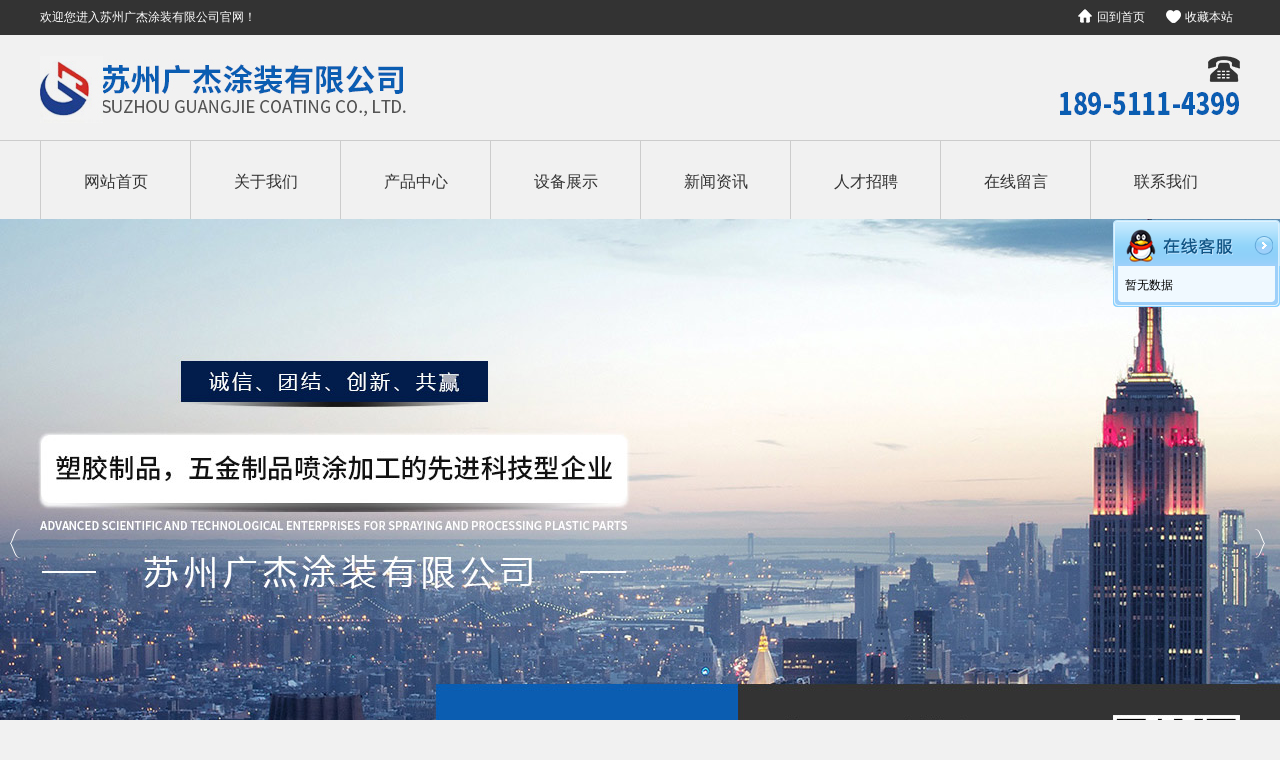

--- FILE ---
content_type: text/html; charset=utf-8
request_url: http://szguangjie.com/
body_size: 9226
content:
<!DOCTYPE HTML PUBLIC "-//W3C//DTD XHTML 1.0 Transitional//EN" "http://www.w3.org/TR/xhtml1/DTD/xhtml1-transitional.dtd">
<html xmlns="http://www.w3.org/1999/xhtml" xml:lang="en">
<head>

    <meta http-equiv="Content-Type" content="text/html; charset=utf-8" />
    <meta http-equiv="windows-Target" content="_top" />
    <meta http-equiv="content-language" content="zh-cn" />
    <meta name="keywords" content="苏州广杰涂装有限公司,广杰涂装, 苏州涂装, 江苏涂装, 专业涂装, 专业洗衣机、汽车部件、笔记本、手机、家电外壳注塑、烫金、喷涂、丝移印、装配，汽车配件类,高端家用电器类" />
    <meta name="description" content="   苏州广杰涂装有限公司比邻苏州高新工业园区，是一家专业致力于塑料件喷涂加工的先进科技型企业，拥有6900平方米十万级净化车间,一万级无尘车间，喷涂机器人，全自动跟踪涂装线，全自动UV涂装固化生产线；印刷、烫金、组装。广杰始终秉承高技术、高品质、高精度的经营理念，以完美的服务和精进的技术，为客户提供优质的产品保障。   " />

    <title>苏州广杰涂装有限公司_苏州广杰涂装有限公司_苏州广杰涂装有限公司_苏州广杰涂装有限公司</title>
    <link rel="stylesheet" href="/Content/css/common.css?version=20130814" />
    <link rel="stylesheet" href="/Content/css/site_zh.css?version=20130814" />
    <link rel="stylesheet" href="/Scripts/magic360/magic360.css?version=20130814" />


    <script type="text/javascript" src="/Scripts/i18n/zh.js?version=20130814"></script>
    <script type="text/javascript" src="/Scripts/jquery-1.7.1.min.js?version=20130814"></script>
    <style type="text/css">
        #ie6-warning {
            background: rgb(255,255,225) scroll 3px center;
            position: absolute;
            top: 0;
            left: 0;
            font-size: 12px;
            color: #333;
            padding: 2px 15px 2px 23px;
            text-align: left;
        }

            #ie6-warning a {
                text-decoration: none;
            }
    </style>
</head>
<body class="zqbd_Index">
    <!--[if lte IE 6]>
    <div id="ie6-warning">您正在使用 Internet Explorer 6及以下版本浏览器，在本页面的显示效果可能有差异。建议您升级到 <a href="http://www.microsoft.com/china/windows/internet-explorer/" target="_blank" title="Internet Explorer 8">Internet Explorer 8</a> 或以下浏览器： <a href="http://www.mozillaonline.com/" target="_blank"  title="Firefox">Firefox</a> / <a href="http://www.google.com/chrome/?hl=zh-CN" target="_blank"  title="Chrome">Chrome</a> / <a href="http://www.apple.com.cn/safari/" target="_blank"  title="Safari">Safari</a> / <a href="http://www.operachina.com/" target="_blank"  title="Opera">Opera</a>
    </div>
    <script type="text/javascript">
    function position_fixed(el, eltop, elleft){
    // check if this is IE6
    if(!window.XMLHttpRequest)
    window.onscroll = function(){
    el.style.top = (document.documentElement.scrollTop + eltop)+"px";
    el.style.left = (document.documentElement.scrollLeft + elleft)+"px";
    }
    else el.style.position = "fixed";
    }
    position_fixed(document.getElementById("ie6-warning"),0, 0);
    </script>
    <![endif]-->
    

<div id="wrapper"><div data-sgpg="sgpg" class="top_w" data-fwidth=""><div class="colsg_inner"><div class="droppable clearfix">	<div class="model custom_html_model" data-global="0" id="htmlwidget1top">
		<div class="top">
	<div class="top_1">
		<p>
			欢迎您进入苏州广杰涂装有限公司官网！
		</p>
		<div class="top_1_right">
			<a href="/" id="back">回到首页</a> <a href="" id="soucang">收藏本站</a> 
		</div>
		<div class="c">
		</div>
	</div>
</div>
	</div>
</div></div></div><div data-sgpg="sgpg" class="logo_w" data-fwidth=""><div class="colsg_inner"><div class="droppable clearfix">	<div class="model custom_html_model" data-global="0" id="htmlwidget1logo">
		<img src="/Content/image/zh/logo.jpg">
	</div>
</div></div></div><div data-sgpg="sgpg" class="menu_w" data-fwidth=""><div class="colsg_inner"><div class="droppable clearfix"><div id="MainNavi135" class="MainNavi model" title="MainNavi" data-wiget-type="MainNavi" data-wiget-para='{"effect":"slideDown","animSpeed": 200,"defaultTime":200}'>
    <div class="hd"></div><!-- 头部 -->
    <div class="bd">
        <!-- 主体 -->
        <ul class="navi_lists clearfix">
                        <li class="parent firstplink navi_css_1">
                                    <a class="lone_link" href="/index.html" target="_self" title="网站首页">
                                        <span class="navi_title">网站首页</span>
                                    </a>
                        </li>
                        <li class="parent navi_css_2">
                                    <a class="lone_link" href="/about.html" target="_self" title="关于我们">
                                        <span class="navi_title">关于我们</span>
                                    </a>
                        </li>
                        <li class="parent navi_css_3">
                                    <a class="lone_link" href="/pro1.html" target="_self" title="产品中心">
                                        <span class="navi_title">产品中心</span>
                                    </a>
                        </li>
                        <li class="parent navi_css_4">
                                    <a class="lone_link" href="/shebei.html" target="_self" title="设备展示">
                                        <span class="navi_title">设备展示</span>
                                    </a>
                        </li>
                        <li class="parent navi_css_5">
                                    <a class="lone_link" href="/news.html" target="_self" title="新闻资讯">
                                        <span class="navi_title">新闻资讯</span>
                                    </a>
                        </li>
                        <li class="parent navi_css_6">
                                    <a class="lone_link" href="/join.html" target="_self" title="人才招聘">
                                        <span class="navi_title">人才招聘</span>
                                    </a>
                        </li>
                        <li class="parent navi_css_7">
                                    <a class="lone_link" href="/liuyan.html" target="_self" title="在线留言">
                                        <span class="navi_title">在线留言</span>
                                    </a>
                        </li>
                        <li class="parent lastplink navi_css_8">
                                    <a class="lone_link" href="/contact.html" target="_self" title="联系我们">
                                        <span class="navi_title">联系我们</span>
                                    </a>
                        </li>

        </ul>
    </div>
    <div class="bto"></div><!-- 底部 -->
</div></div></div></div><div data-sgpg="sgpg" class="banner_w" data-fwidth=""><div class="colsg_inner" style="width: 100%;"><div class="droppable clearfix"><div id="AdverSliderLunbo137" class="AdverSliderLunbo model" title="AdverSliderLunbo" data-wiget-type="AdverSliderLunbo"
     data-wiget-para='{"width": 1920,"height":650,"interval": 4000,"speed": 600,"effect":"slide","mouseEvent":"click"}'>
    <div class="slider_wrap">
        <div class="advertitle bigImgBanner_hd">
            <!-- 头部 -->
            <span class="titlespan">
            </span>
        </div>
        <div class="bigImgBanner_bd">
            <!-- 主体 -->
            <div class="slides_wrapperbox">

                                <img src="/Content/UploadFiles/00/00/00/1A.jpg" alt="" />
                                <img src="/Content/UploadFiles/00/00/00/19.jpg" alt="" />

            </div>
        </div>
        <div class="bto"></div><!-- 底部 -->
    </div>
</div>
</div></div></div><div data-sgpg="sgpg" class="pro_w" data-fwidth=""><div class="colsg_inner"><div style="width: 580px;" class="droppable sgcol_3 fl"><div id="PicProductList139" class="PicProductList model" title="PicProductList" data-wiget-type="ProductPicLazyLoad" data-wiget-para='{"initial":0,"defalutType": 1,"IsLightBox":0}'>
        <div class="hd clearfix">
            <!-- 头部 -->
                <a class="more" href="/#/C0.html">更多</a>
            <h3 class="title">带图片的产品列表</h3>
            <!-- 头部面包屑 -->
        </div>

            <div class="ppl_content clearfix">

            </div>

        <div class="bd">
            <!-- 主体 -->
            <ul class="lists clearfix">
                <li class="bd_li1">
                                <a href="/pro_1/I1wC1h.html" target="_self">
                                    <img src="/Content/UploadFiles/Thumbnil/00/00/00/5F.jpg" data-original="/Content/UploadFiles/Thumbnil/00/00/00/5F.jpg" data-zoomsrc="/Content/UploadFiles/00/00/00/5F.jpg" title="雷克萨斯充电桩" alt="雷克萨斯充电桩" />
                                    <noscript>
                                        <img src="/Content/UploadFiles/Thumbnil/00/00/00/5F.jpg" data-original="/Content/UploadFiles/Thumbnil/00/00/00/5F.jpg" title="雷克萨斯充电桩" alt="雷克萨斯充电桩" />
                                    </noscript>
                                </a>

                    <!--产品的名称和简介-->
                    <div class="link_wrap">
                        <p class="pd_link">
                            <a href="/pro_1/I1wC1h.html" title="雷克萨斯充电桩" target="_self">
雷克萨斯充电桩                            </a>
                        </p>

                    </div>
                </li>

            </ul>
        </div>

        
        <div class="bto">
            <!-- 底部 -->
        </div>
    </div>
</div><div style="width: 20px;" class="droppable sgcol_3 fl"></div><div style="width: 600px;" class="droppable sgcol_3 fl"><div id="PicProductList142" class="PicProductList model" title="PicProductList" data-wiget-type="ProductPicLazyLoad" data-wiget-para='{"initial":0,"defalutType": 1,"IsLightBox":0}'>
        <div class="hd clearfix">
            <!-- 头部 -->
                <a class="more" href="/#/C0.html">更多</a>
            <h3 class="title">带图片的产品列表</h3>
            <!-- 头部面包屑 -->
        </div>

            <div class="ppl_content clearfix">

            </div>

        <div class="bd">
            <!-- 主体 -->
            <ul class="lists clearfix">
                <li class="bd_li1">
                                <a href="/news_1/I1wC1h.html" target="_self">
                                    <img src="/Content/UploadFiles/Thumbnil/00/00/00/5F.jpg" data-original="/Content/UploadFiles/Thumbnil/00/00/00/5F.jpg" data-zoomsrc="/Content/UploadFiles/00/00/00/5F.jpg" title="雷克萨斯充电桩" alt="雷克萨斯充电桩" />
                                    <noscript>
                                        <img src="/Content/UploadFiles/Thumbnil/00/00/00/5F.jpg" data-original="/Content/UploadFiles/Thumbnil/00/00/00/5F.jpg" title="雷克萨斯充电桩" alt="雷克萨斯充电桩" />
                                    </noscript>
                                </a>

                    <!--产品的名称和简介-->
                    <div class="link_wrap">
                        <p class="pd_link">
                            <a href="/news_1/I1wC1h.html" title="雷克萨斯充电桩" target="_self">
雷克萨斯充电桩                            </a>
                        </p>

                    </div>
                </li>
                <li class="bd_li2">
                                <a href="/news_1/I1vC1h.html" target="_self">
                                    <img src="/Content/UploadFiles/Thumbnil/00/00/00/5E.jpg" data-original="/Content/UploadFiles/Thumbnil/00/00/00/5E.jpg" data-zoomsrc="/Content/UploadFiles/00/00/00/5E.jpg" title="广汽充电桩" alt="广汽充电桩" />
                                    <noscript>
                                        <img src="/Content/UploadFiles/Thumbnil/00/00/00/5E.jpg" data-original="/Content/UploadFiles/Thumbnil/00/00/00/5E.jpg" title="广汽充电桩" alt="广汽充电桩" />
                                    </noscript>
                                </a>

                    <!--产品的名称和简介-->
                    <div class="link_wrap">
                        <p class="pd_link">
                            <a href="/news_1/I1vC1h.html" title="广汽充电桩" target="_self">
广汽充电桩                            </a>
                        </p>

                    </div>
                </li>
                <li class="bd_li3">
                                <a href="/news_1/I1uC1h.html" target="_self">
                                    <img src="/Content/UploadFiles/Thumbnil/00/00/00/5D.jpg" data-original="/Content/UploadFiles/Thumbnil/00/00/00/5D.jpg" data-zoomsrc="/Content/UploadFiles/00/00/00/5D.jpg" title="林肯充电桩" alt="林肯充电桩" />
                                    <noscript>
                                        <img src="/Content/UploadFiles/Thumbnil/00/00/00/5D.jpg" data-original="/Content/UploadFiles/Thumbnil/00/00/00/5D.jpg" title="林肯充电桩" alt="林肯充电桩" />
                                    </noscript>
                                </a>

                    <!--产品的名称和简介-->
                    <div class="link_wrap">
                        <p class="pd_link">
                            <a href="/news_1/I1uC1h.html" title="林肯充电桩" target="_self">
林肯充电桩                            </a>
                        </p>

                    </div>
                </li>
                <li class="bd_li4">
                                <a href="/news_1/I1tC1h.html" target="_self">
                                    <img src="/Content/UploadFiles/Thumbnil/00/00/00/5C.jpg" data-original="/Content/UploadFiles/Thumbnil/00/00/00/5C.jpg" data-zoomsrc="/Content/UploadFiles/00/00/00/5C.jpg" title="极光充电桩" alt="极光充电桩" />
                                    <noscript>
                                        <img src="/Content/UploadFiles/Thumbnil/00/00/00/5C.jpg" data-original="/Content/UploadFiles/Thumbnil/00/00/00/5C.jpg" title="极光充电桩" alt="极光充电桩" />
                                    </noscript>
                                </a>

                    <!--产品的名称和简介-->
                    <div class="link_wrap">
                        <p class="pd_link">
                            <a href="/news_1/I1tC1h.html" title="极光充电桩" target="_self">
极光充电桩                            </a>
                        </p>

                    </div>
                </li>

            </ul>
        </div>

        
        <div class="bto">
            <!-- 底部 -->
        </div>
    </div>
</div></div></div><div data-sgpg="sgpg"><div class="colsg_inner"><div style="width: 860px;" class="droppable sgcol_3 fl"><a class="model static_file" href="javascript:void(0)"><img alt="" src="/Content/image/zh/sousuo_bg1.jpg"></a><div id="SearchProduct145" class="SearchProduct model" title="SearchProduct" data-searchdetailurl="pro1" data-websitehosturl="http://www.szguangjie.com"  data-wiget-type="SearchLink"  data-searchtype="Product" >
		<div class="hd"></div><!-- 头部 -->
		<div class="bd"><!-- 主体 -->
		<form action="http://www.szguangjie.com/Common/SearchProduct?P=1&amp;k=&amp;s=News" method="post" class="fm">
			<div class="clearfix">
			<div class="s_tab">
				<span data-searchtype="Product" name="Product_Span">
				<input name="searchgroup" type="radio"  value="Product" checked="checked" id="radio_SearchProduct145Product"/>
				<label  for="radio_SearchProduct145Product">产品</label> </span>&#12288;
				
				<input  name="hidSearchType" type="hidden"  value="Product"/>
			</div>
			<p class="seach_input">
			<span class="s_ipt_wr">
				<input maxlength="100" value="" class="s_ipt" name="keyword" /></span>
			<span class="s_btn_wr">
                <input type="button" class="s_btn" value="搜索"  name="searchBtn"/></span></p>
			</div>
		</form>
		</div>
		<div class="bto"></div><!-- 底部 -->
	</div>

</div><div style="width: 30px;" class="droppable sgcol_3 fl"></div><div style="width: 310px;" class="droppable sgcol_3 fl cur_colum">	<div class="model custom_html_model" data-global="0" id="htmlwidget1sousuo">
		<a href="/pro1.html"><img src="/Content/image/zh/more1.jpg" /></a>
	</div>
</div></div></div><div data-sgpg="sgpg" class="about1_w" data-fwidth=""><div class="colsg_inner"><div class="droppable clearfix"></div></div></div><div data-sgpg="sgpg" class="about_w" data-fwidth=""><div class="colsg_inner"><div class="droppable clearfix">	<div class="model custom_html_model" data-global="0" id="htmlwidget1about1">
		<div class="about">
	<ul>
		<li>
			<img src="/Content/image/zh/tubiao1.png" /> 
			<p class="about_p1">
				企业愿景
			</p>
			<p class="about_p2">
				group vision
			</p>
			<p class="about_p3">
				2005年, 在深圳横岗与现代精密模具合资成立广杰深圳涂装公司，2008年，应客户需求在苏州成立广杰苏州公司(内资)，专业从事大批量产品的自动化喷涂加工...
			</p>
<a href="about.html">more</a> 
		</li>
		<li class="li1"> 
			<img src="/Content/image/zh/tubiao2.png" /> 
			<p class="about_p1">
				公司简介
			</p>
			<p class="about_p2">
				Company profile
			</p>
			<p class="about_p3">
				2005年, 在深圳横岗与现代精密模具合资成立广杰深圳涂装公司，2008年，应客户需求在苏州成立广杰苏州公司(内资)，专业从事大批量产品的自动化喷涂加工...
			</p>
<a href="about.html">more</a> 
		</li>
		<li>
			<img src="/Content/image/zh/tubiao3.png" /> 
			<p class="about_p1">
				企业文化
			</p>
			<p class="about_p2">
				Corporate culture
			</p>
			<p class="about_p3">
				2005年, 在深圳横岗与现代精密模具合资成立广杰深圳涂装公司，2008年，应客户需求在苏州成立广杰苏州公司(内资)，专业从事大批量产品的自动化喷涂加工...
			</p>
<a href="about.html">more</a> 
		</li>
	</ul>
</div>
	</div>
</div></div></div><div data-sgpg="sgpg" class="news_w" data-fwidth=""><div class="colsg_inner"><div class="droppable clearfix"><div id="NewsListnew153" class="NewsListnew model" title="NewsListnew">
    <div class="hd"></div><!-- 头部 -->
    <div class="bd">
        <!-- 主体 -->
        <!--  新闻列表-->
                    <div class="news_list">
                        <div class="news_head">
                                <a class="titlea" href="/news_1/C7I17.html" title="金属喷涂工艺的原理">金属喷涂工艺的原理</a>
                            <span class="news_time">
                                2018-12-04
                            </span>
                        </div>
                        <div class="content">
                             金属喷涂便是涂层质料以某种热源熔化或使涂层质料呈熔融状态后，用压缩氛围、等离子流或某些可燃气体及其混淆气等高速气流将其 ...
                            <a href="/news_1/C7I17.html" title="金属喷涂工艺的原理">[详情]</a>
                        </div>
                    </div>
                    <div class="news_list">
                        <div class="news_head">
                                <a class="titlea" href="/news_1/C7I16.html" title="金属喷涂的优缺点">金属喷涂的优缺点</a>
                            <span class="news_time">
                                2018-12-04
                            </span>
                        </div>
                        <div class="content">
                            (1)零件不受热影响。
(2)喷涂层具有多孔性，能吸收贮存润滑油，加上喷涂层硬度较高，所以喷涂层耐磨。
                            <a href="/news_1/C7I16.html" title="金属喷涂的优缺点">[详情]</a>
                        </div>
                    </div>
                    <div class="news_list">
                        <div class="news_head">
                                <a class="titlea" href="/news_1/C7I15.html" title="塑料件表面处理">塑料件表面处理</a>
                            <span class="news_time">
                                2018-12-04
                            </span>
                        </div>
                        <div class="content">
                            有关烫印板，即施压头部份的材料选取，以红铜材料为较好，因为红铜散热性、传热性比较好，在金属中属于中性材料
                            <a href="/news_1/C7I15.html" title="塑料件表面处理">[详情]</a>
                        </div>
                    </div>
                    <div class="news_list">
                        <div class="news_head">
                                <a class="titlea" href="/news_1/C7I14.html" title="喷涂和喷漆区别">喷涂和喷漆区别</a>
                            <span class="news_time">
                                2018-12-04
                            </span>
                        </div>
                        <div class="content">
                            质量-SPC ,six sigma,TS16949,MSA,FMEA 底油是首先涂布于基层上的涂层。它渗透到底材内部，增 ...
                            <a href="/news_1/C7I14.html" title="喷涂和喷漆区别">[详情]</a>
                        </div>
                    </div>
                    <div class="news_list">
                        <div class="news_head">
                                <a class="titlea" href="/news_1/C7I13.html" title="普通烤漆和喷漆的区别">普通烤漆和喷漆的区别</a>
                            <span class="news_time">
                                2018-12-04
                            </span>
                        </div>
                        <div class="content">
                            一、工艺。烤漆：在基材上打三遍底漆、四遍面漆，每上一遍漆，都送入无尘衡温烤房，烘烤。喷漆：在基材上磨呢子，再在上面喷上漆 ...
                            <a href="/news_1/C7I13.html" title="普通烤漆和喷漆的区别">[详情]</a>
                        </div>
                    </div>
                    <div class="news_list">
                        <div class="news_head">
                                <a class="titlea" href="/news_1/C7I12.html" title="涂料与油彩不一样">涂料与油彩不一样</a>
                            <span class="news_time">
                                2018-12-04
                            </span>
                        </div>
                        <div class="content">
                            说到涂料，你想到的只有那些五颜六色的油彩？事实上，涂料远比油彩更有“料”。它可以说是一种兼具装饰和保护作用的“特殊的材料 ...
                            <a href="/news_1/C7I12.html" title="涂料与油彩不一样">[详情]</a>
                        </div>
                    </div>

    </div>
    <div class="bto">
        <!-- 底部 -->
    </div>
</div></div></div></div><div data-sgpg="sgpg" class="liuyan_w" data-fwidth=""><div class="colsg_inner"><div class="droppable clearfix">	<div class="model custom_html_model" data-global="0" id="htmlwidget1contact">
		<div class="liuyan">
	<form class="liuyan_1_left_form" method="get" target="_blank">
		<div>
			<span> 姓名: </span> <input class="name" type="text" value="" /> 
		</div>
		<div>
			<span> 电话: </span> <input class="biaoti" type="text" value="" /> 
			<div>
				<span> 留言: <textarea class="neirong"></textarea> </span> 
			</div>
			<div class="tijiao">
				<input type="submit" value="提交需求" /> 
			</div>
		</div>
	</form>
</div>
	</div>
</div></div></div><div data-sgpg="sgpg" class="footer_top" data-fwidth=""><div class="colsg_inner"><div class="droppable clearfix"><div id="MainNavi156" class="MainNavi model" title="MainNavi" data-wiget-type="MainNavi" data-wiget-para='{"effect":"slideDown","animSpeed": 200,"defaultTime":200}'>
    <div class="hd"></div><!-- 头部 -->
    <div class="bd">
        <!-- 主体 -->
        <ul class="navi_lists clearfix">
                        <li class="parent firstplink navi_css_1">
                                    <a class="lone_link" href="/index.html" target="_self" title="网站首页">
                                        <span class="navi_title">网站首页</span>
                                    </a>
                        </li>
                        <li class="parent navi_css_2">
                                    <a class="lone_link" href="/about.html" target="_self" title="关于我们">
                                        <span class="navi_title">关于我们</span>
                                    </a>
                        </li>
                        <li class="parent navi_css_3">
                                    <a class="lone_link" href="/pro1.html" target="_self" title="产品中心">
                                        <span class="navi_title">产品中心</span>
                                    </a>
                        </li>
                        <li class="parent navi_css_4">
                                    <a class="lone_link" href="/shebei.html" target="_self" title="设备展示">
                                        <span class="navi_title">设备展示</span>
                                    </a>
                        </li>
                        <li class="parent navi_css_5">
                                    <a class="lone_link" href="/news.html" target="_self" title="新闻资讯">
                                        <span class="navi_title">新闻资讯</span>
                                    </a>
                        </li>
                        <li class="parent navi_css_6">
                                    <a class="lone_link" href="/join.html" target="_self" title="人才招聘">
                                        <span class="navi_title">人才招聘</span>
                                    </a>
                        </li>
                        <li class="parent navi_css_7">
                                    <a class="lone_link" href="/liuyan.html" target="_self" title="在线留言">
                                        <span class="navi_title">在线留言</span>
                                    </a>
                        </li>
                        <li class="parent lastplink navi_css_8">
                                    <a class="lone_link" href="/contact.html" target="_self" title="联系我们">
                                        <span class="navi_title">联系我们</span>
                                    </a>
                        </li>

        </ul>
    </div>
    <div class="bto"></div><!-- 底部 -->
</div></div></div></div><div data-sgpg="sgpg" class="footer_w" data-fwidth=""><div class="colsg_inner"><div class="droppable clearfix">	<div class="model custom_html_model" data-global="0" id="htmlwidget1footer">
		<div class="footer">
<script type="text/javascript">var cnzz_protocol = (("https:" == document.location.protocol) ? " https://" : " http://");document.write(unescape("%3Cspan id='cnzz_stat_icon_1275569331'%3E%3C/span%3E%3Cscript src='" + cnzz_protocol + "s23.cnzz.com/z_stat.php%3Fid%3D1275569331%26show%3Dpic' type='text/javascript'%3E%3C/script%3E"));</script>
	<div class="footer_1">
		<div class="footer_1_left">
			<p>
				Copyright &copy; http://szguangjie.com/   苏州广杰涂装有限公司
			</p>
			<p>
				产品主要:洗衣机，冰箱，汽车内饰件，路由器，笔记本，化妆品外壳等等喷涂，烫金，印刷加工
			</p>
			<p>
				ALL RIGHTS RESERVED <a href="https://beian.miit.gov.cn/" rel="nofollow"  target="_blank">苏ICP备12057985号 </a> 技术支持：仕德伟科技
			</p>
<script id="IPv6" data-css="baseline" src="https://www.jssdw.com/jssdwIPv6.min.js"></script>
			<p>
				<br />
			</p>
		</div>
		<div class="footer_1_right">
			<img src="/Content/image/zh/erweima.jpg" /> 
			<div class="footer_1_right_p">
				<p>
					扫一扫，关注我们
				</p>
				<p>
					了解详细信息
				</p>
				<p>
					欢迎拨打服务热线：
				</p>
				<p class="footer_1_right_p_phone">
					189-5111-4399
				</p>
			</div>
		</div>
		<div class="c">
		</div>
	</div>
<script>var szgs_protocol = (("https:" == document.location.protocol) ? "https://" : "http://");document.write(unescape("%3C/script%3E%3Cspan id='szgs_stat_icon_24415'%3E%3C/span%3E%3Cscript src='"+szgs_protocol+"www.beian.suzhou.gov.cn/sendMark?siteid=24415&type=1' type='text/javascript'%3E%3C/script%3E"));</script>
</div>
	</div>
</div></div></div></div><div id="TalkAppExpand160" class="model TalkAppExpand" title="TalkAppExpand" data-wiget-type="TalkAppExpand" data-wiget-para='{"float":"right","minStatue":0, "skin":"blue","durationTime":1000}'>


    <div class="talkex_box">
        <div class="side_content">
            <div class="side_list">

                <div class="side_title">
                    <a title="隐藏" class="close_btn"><span>关闭</span></a>
                </div>

                <div class="side_center">
                            <div>
                                暂无数据
                            </div>

                </div>

                <div class="side_bottom">
                </div>

            </div>
        </div>
        <div class="show_btn"><span>在线客服</span></div>
    </div>

</div>


    <script type="text/javascript">
        var VERSION = "20130814",
            PUBLICENVIRONMENT = true;
    </script>
    <script type="text/javascript" src="/Scripts/web-animate.js?version=20130814"></script>
    <script type="text/javascript" src="/Scripts/widget.js?version=20130814"></script>
    <script type="text/javascript" src="/Scripts/ckplayer/ckplayer.js?version=20130814"></script>
    
    <script type="text/javascript" src="/Scripts/AreaInfoSelect.js?version=20130814"></script>
    <script type="text/javascript" src="/Scripts/jquery.validate.js?version= 20130814"></script>
    <script type="text/javascript" src="/Scripts/magic360/magic360.js?version=20130814"></script>
    <script type="text/javascript" src="/Scripts/aniplugin.js?version=20130814"></script>

</body>
</html>


--- FILE ---
content_type: text/css
request_url: http://szguangjie.com/Content/css/site_zh.css?version=20130814
body_size: 16464
content:
body{
     font-family: "微软雅黑";
     background: #f1f1f1;
}
 .colsg_inner{
     width: 1200px;
}
 .top_w{
     background: #333333;
}
 .top_1 p{
     color: #fff;
     font: 12px 微软雅黑;
     line-height: 35px;
     display: inline-block;
}
 .top_1 a{
     color: #fff;
     font: 12px 微软雅黑;
     padding-left: 20px;
     display: inline-block;
     width: 55px;
     margin-left: 10px;
     line-height: 35px;
}
 .top_1_right{
     float: right;
}
 #back{
     background: url(/Content/image/zh/back.png) 0 8px no-repeat;
}
 #soucang{
     background: url(/Content/image/zh/soucang.png) 0 8px no-repeat;
}
 .menu_w{
     border-top: 1px solid #ccc ;
}
 .pro_w{
     padding-top:100px ;
     margin-top: 40px;
     background: url(/Content/image/zh/pro_bg.jpg ) center 0 no-repeat;
}
 .about1_w{
     padding-top:60px ;
     margin-top: 40px;
     background: url( /Content/image/zh/about_bg.jpg) center 0 no-repeat;
}
 .about_w{
     padding-top: 180px;
     padding-bottom: 80px;
     margin-top: 30px;
     background: url(/Content/image/zh/about_bg1.jpg ) center 0 no-repeat;
}
 .about ul li{
     float: left;
     width: 340px;
     background: #ffffff;
     text-align: center;
     padding: 15px;
}
 .about ul li img{
     margin-top: 50px;
}
 .about ul li .about_p1{
     font-size: 18px;
     color: #222;
     margin-top: 20px;
}
 .about ul li .about_p2{
     font-size: 14px;
     color: #666;
     text-transform: uppercase;
}
 .about ul li .about_p3{
     font-size: 12px;
     color: #555;
     line-height: 24px;
     margin-top: 30px;
}
 .about ul li a{
     width: 100px;
     height: 35px;
     display: block;
     border: 1px solid #0a5db2;
     line-height: 35px;
     font-size: 14px;
     text-align: center;
     text-transform: uppercase;
     color: #0a5db2;
     margin: 0 auto;
     margin-top: 20px;
     margin-bottom: 10px;
}
 .about ul .li1{
     background: #0a5db2;
     margin: 0 45px;
}
 .about ul .li1 a{
     border: 1px solid #fff;
     color: #fff;
}
 .about ul .li1 .about_p1{
     color: #fff;
}
 .about ul .li1 .about_p2{
     color: #fff;
}
 .about ul .li1 .about_p3{
     color: #fff;
}
 .news_w{
     padding-top:120px ;
     margin-top: 10px;
     background: url( /Content/image/zh/news_bg.jpg) center 0 no-repeat;
}
 .liuyan_w{
     height: 655px;
     background: url( /Content/image/zh/contact_bg.jpg) center 0 no-repeat;
}
/*留言*/
 .liuyan{
     width: 340px;
     margin: 0 auto;
     margin-top: 220px;
}
 .liuyan span{
     color: #555555;
     font-size: 16px;
}
 .liuyan_1_left_form input{
     width: 270px;
     height: 36px;
     margin-top: 10px;
     outline: none;
     color: #444;
     font: 14px 微软雅黑;
     padding-left: 10px;
     overflow: hidden;
     background: #d1e9f6;
     border: 0px solid #fff;
}
 .liuyan textarea {
     height: 75px;
     width: 260px;
     margin-top: 10px;
     outline: none;
     color: #444;
     font: 14px 微软雅黑;
     padding:10px;
     overflow: hidden;
     background: #d1e9f6;
     border: 0px solid #fff;
}
 .tijiao input{
     background: #333333;
     color: #fff;
     font: 14px 微软雅黑;
     margin: 0 auto;
     margin-top: 20px;
     border: none;
     width: 140px;
     display: block;
}
 .liuyan_1_left_form{
     margin-top: 20px;
}
 .liuyan_1_left_form p{
     font-size: 14px;
     color: #f5c35c;
     text-transform: uppercase;
     margin-top: 15px;
}
 .footer_top{
     background: #0a5db2;
}
 .cen_w{
     margin: 30px 0;
     min-height: 600px;
}
/*footer*/
 .footer_1{
     padding: 16px 0;
     padding-bottom: 10px;
}
 .footer_1_left{
     float: left;
     width: 730px;
     margin-top: 16px;
     margin-bottom: 10px;
}
 .footer_1_left p{
     color: #ededed;
     font: 12px 微软雅黑;
     line-height: 24px;
}
 .footer_1_left p a{
     color: #ededed;
     font: 14px 微软雅黑;
}
 .footer_1_right{
     float: right;
}
 .footer_1_right_p{
     float: right;
     color: #ededed;
     font: 14px 微软雅黑;
     margin-left: 10px;
     line-height: 24px;
}
 .footer_1_right_p_phone{
     font: 20px 微软雅黑;
}
 .footer_w{
     padding: 10px 0;
background: url( /Content/image/zh/footer_bg.jpg) center 0 no-repeat;
}
 /* 插件开始 */
 #CommPageInfo171.CommPageInfo {
}
 #CommPageInfo171.CommPageInfo .newsinfo_Breadcrumbs {
     background: #dcdcdc;
     height: 40px;
     line-height: 40px;
}
/* 插件头部 */
 #CommPageInfo171.CommPageInfo .titlehd {
     float: left;
}
/* 插件头部标题 */
 #CommPageInfo171.CommPageInfo .title {
     font-size: 14px;
     font-weight: bold;
     padding-left: 20px;
}
/* 面包屑地址 */
 #CommPageInfo171.CommPageInfo .mbx_dv {
     float: right;
     display: none;
}
/* 挂件标题 */
 #CommPageInfo171.CommPageInfo .hd {
     text-align: center;
     padding: 10px 0 20px;
     display: none;
}
 #CommPageInfo171.CommPageInfo .aboutnews {
     text-align: left;
     padding-bottom: 20px;
     font-weight: bold;
}
 #CommPageInfo171.CommPageInfo .hd .con_title {
     color: #000;
     font-size: 26px;
     font-weight: 800;
     line-height: 30px;
     margin-bottom: 6px;
}
 #CommPageInfo171.CommPageInfo .con_subbx {
     color: #7e7e7e;
}
/* 挂件主体 */
 #CommPageInfo171.CommPageInfo .bd {
     font-family: "微软雅黑";
     line-height: 30px;
     font-size: 14px;
     text-align: justify;
}
/* 挂件的内容简介 */
 #CommPageInfo171.CommPageInfo .con_summer {
     border: 1px solid #dfdfdf;
     background: #efefef;
     padding: 20px;
     color: #666;
}
/* 挂件的内容详情 */
 #CommPageInfo171.CommPageInfo .con_bx {
     margin-top: 20px;
}
/* 图片滚动 */
 #CommPageInfo171.CommPageInfo .bd_img {
     width: 720px;
     margin: 0 auto;
     position: relative;
}
 #CommPageInfo171.CommPageInfo .bd_img_title {
     line-height: 32px;
}
 #CommPageInfo171.CommPageInfo .bd_img_wrap {
     width: 720px;
     height: 128px;
     overflow: hidden;
}
 #CommPageInfo171.CommPageInfo .bd_img_wrap ul {
}
 #CommPageInfo171.CommPageInfo .bd_img_wrap li {
     float: left;
     width: 180px;
}
 #CommPageInfo171.CommPageInfo .bd_img_link {
     text-align: center;
     display: block;
     text-align: center;
}
 #CommPageInfo171.CommPageInfo .bd_img_link img {
     width: 140px;
     height: 100px;
     border: 1px solid #ccc;
}
 #CommPageInfo171.CommPageInfo .bd_img_p {
     text-align: center;
     line-height: 26px;
}
 #CommPageInfo171.CommPageInfo .bd_img_p a {
     color: #000;
}
 #CommPageInfo171.CommPageInfo .bd_img_p a:hover {
     color: #f00;
}
 #CommPageInfo171.CommPageInfo .bd_img_btn {
     position: absolute;
     width: 20px;
     height: 40px;
     background: #ccc;
     text-align: center;
     line-height: 40px;
     top: 50%;
     margin-top: -20px;
     font-size: 20px;
     font-weight: bold;
     color: #000;
}
 #CommPageInfo171.CommPageInfo .bd_img_leftBtn {
     left: -20px;
}
 #CommPageInfo171.CommPageInfo .bd_img_rightBtn {
     right: -20px;
}
 #CommPageInfo171.CommPageInfo .textify {
    /*overflow:hidden;
     */
     font-family: Tahoma, Geneva, sans-serif;
     font-size: 13px;
     overflow: hidden;
     position: relative;
}
 #CommPageInfo171.CommPageInfo .textify_nav {
     margin: 10px 0;
     position: absolute;
     bottom: 0;
}
 #CommPageInfo171.CommPageInfo .textify_nav ul {
     margin: 0;
     padding: 0;
}
 #CommPageInfo171.CommPageInfo .textify_nav ul li:hover, .textify_nav ul li.selected {
     background-position: 0 -15px;
}
 #CommPageInfo171.CommPageInfo .textify_nav ul li {
     background-image: url("/Content/app_images/textify_nav.png");
     background-repeat: no-repeat;
     float: left;
     height: 15px;
     list-style: none outside none;
     margin-left: 3px;
     margin-right: 3px;
     width: 15px;
     cursor: pointer;
}
 /*forSeprateConfigStyles*//* 插件开始 */
 #CommPageInfo195.CommPageInfo {
}
 #CommPageInfo195.CommPageInfo .newsinfo_Breadcrumbs {
     background: #dcdcdc;
     height: 40px;
     line-height: 40px;
}
/* 插件头部 */
 #CommPageInfo195.CommPageInfo .titlehd {
     float: left;
}
/* 插件头部标题 */
 #CommPageInfo195.CommPageInfo .title {
     font-size: 14px;
     font-weight: bold;
     padding-left: 20px;
}
/* 面包屑地址 */
 #CommPageInfo195.CommPageInfo .mbx_dv {
     float: right;
     display: none;
}
/* 挂件标题 */
 #CommPageInfo195.CommPageInfo .hd {
     text-align: center;
     padding: 10px 0 20px;
     display: none;
}
 #CommPageInfo195.CommPageInfo .aboutnews {
     text-align: left;
     padding-bottom: 20px;
     font-weight: bold;
}
 #CommPageInfo195.CommPageInfo .hd .con_title {
     color: #000;
     font-size: 26px;
     font-weight: 800;
     line-height: 30px;
     margin-bottom: 6px;
}
 #CommPageInfo195.CommPageInfo .con_subbx {
     color: #7e7e7e;
}
/* 挂件主体 */
 #CommPageInfo195.CommPageInfo .bd {
     font-family: "微软雅黑";
     line-height: 30px;
     font-size: 14px;
     text-align: justify;
}
/* 挂件的内容简介 */
 #CommPageInfo195.CommPageInfo .con_summer {
     border: 1px solid #dfdfdf;
     background: #efefef;
     padding: 20px;
     color: #666;
}
/* 挂件的内容详情 */
 #CommPageInfo195.CommPageInfo .con_bx {
     margin-top: 20px;
}
/* 图片滚动 */
 #CommPageInfo195.CommPageInfo .bd_img {
     width: 720px;
     margin: 0 auto;
     position: relative;
}
 #CommPageInfo195.CommPageInfo .bd_img_title {
     line-height: 32px;
}
 #CommPageInfo195.CommPageInfo .bd_img_wrap {
     width: 720px;
     height: 128px;
     overflow: hidden;
}
 #CommPageInfo195.CommPageInfo .bd_img_wrap ul {
}
 #CommPageInfo195.CommPageInfo .bd_img_wrap li {
     float: left;
     width: 180px;
}
 #CommPageInfo195.CommPageInfo .bd_img_link {
     text-align: center;
     display: block;
     text-align: center;
}
 #CommPageInfo195.CommPageInfo .bd_img_link img {
     width: 140px;
     height: 100px;
     border: 1px solid #ccc;
}
 #CommPageInfo195.CommPageInfo .bd_img_p {
     text-align: center;
     line-height: 26px;
}
 #CommPageInfo195.CommPageInfo .bd_img_p a {
     color: #000;
}
 #CommPageInfo195.CommPageInfo .bd_img_p a:hover {
     color: #f00;
}
 #CommPageInfo195.CommPageInfo .bd_img_btn {
     position: absolute;
     width: 20px;
     height: 40px;
     background: #ccc;
     text-align: center;
     line-height: 40px;
     top: 50%;
     margin-top: -20px;
     font-size: 20px;
     font-weight: bold;
     color: #000;
}
 #CommPageInfo195.CommPageInfo .bd_img_leftBtn {
     left: -20px;
}
 #CommPageInfo195.CommPageInfo .bd_img_rightBtn {
     right: -20px;
}
 #CommPageInfo195.CommPageInfo .textify {
    /*overflow:hidden;
     */
     font-family: Tahoma, Geneva, sans-serif;
     font-size: 13px;
     overflow: hidden;
     position: relative;
}
 #CommPageInfo195.CommPageInfo .textify_nav {
     margin: 10px 0;
     position: absolute;
     bottom: 0;
}
 #CommPageInfo195.CommPageInfo .textify_nav ul {
     margin: 0;
     padding: 0;
}
 #CommPageInfo195.CommPageInfo .textify_nav ul li:hover, .textify_nav ul li.selected {
     background-position: 0 -15px;
}
 #CommPageInfo195.CommPageInfo .textify_nav ul li {
     background-image: url("/Content/app_images/textify_nav.png");
     background-repeat: no-repeat;
     float: left;
     height: 15px;
     list-style: none outside none;
     margin-left: 3px;
     margin-right: 3px;
     width: 15px;
     cursor: pointer;
}
 /*forSeprateConfigStyles*//*挂件主体*/
 #PicProductList139.PicProductList {
}
/*头部结构可以设置头部背景*/
 #PicProductList139.PicProductList .hd {
     height: 30px;
     line-height: 30px;
     border-bottom: 1px solid #dfdfdf;
     background: #dcdcdc;
     display: none;
}
/*头部更多链接的样式*/
 #PicProductList139.PicProductList .hd .more {
     float: right;
}
/*头部标题*/
 #PicProductList139.PicProductList .hd h3 {
     font-size: 14px;
     font-weight: bold;
     padding-left: 20px;
}
/*列表主体结构*/
 #PicProductList139.PicProductList .bd {
}
/*列表元素主体*/
 #PicProductList139.PicProductList .bd li {
     float: left;
     display: inline;
     text-align: center;
}
/*列表图片*/
 #PicProductList139.PicProductList .bd li img {
     width: 578px;
     height: 428px;
     display: inline-block;
     vertical-align: middle;
     border: 1px solid #0a5db2;
}
/*列表元素的标题链接结构*/
 #PicProductList139.PicProductList .bd .link_wrap {
     height: 50px;
     line-height: 50px;
     width:580px;
     background: #0a5db2;
}
 #PicProductList139.PicProductList .bd .pd_link {
     margin: 0 10px;
     white-space: nowrap;
     overflow: hidden;
     color: #000;
}
 #PicProductList139.PicProductList .bd .pd_link a{
     font-size:16px ;
     color: #fff;
     line-height: 50px;
     display: block;
}
 #PicProductList139.PicProductList .bd .pd_link a:hover{
}
 #PicProductList139.PicProductList .ppl_content {
     color:#333;
}
 #PicProductList139.PicProductList .jqzoom {
     display:block;
}
 #PicProductList139.PicProductList #pager {
     font-size: 12px;
     padding: 10px;
     text-align: center;
     color: #000;
}
/*设置图片列表放大镜*/
 .jqzoom {
     position: relative;
}
 .zoomdiv {
     z-index: 999;
     position: absolute;
     top: 0px;
     left: 0px;
     width: 300px;
     height: 300px;
     background: #fff;
     border:1px solid #ccc;
     display:none;
     text-align: center;
     overflow: hidden;
}
 .zoomdiv img{
     width:400px!important;
     height:500px!important;
}
 .jqZoomPup {
     z-index: 999;
     visibility: hidden;
     position: absolute;
     top: 0px;
     left: 0px;
     border: 1px solid #aaa;
     background: #fff;
     opacity: 0.5;
     -moz-opacity: 0.5;
     -khtml-opacity: 0.5;
     filter: alpha(Opacity=50);
}
/*lightbox插件样式*/
 #jquery-overlay {
     position: absolute;
     top: 0;
     left: 0;
     width: 100%;
     height: 500px;
     z-index: 90;
}
 #jquery-lightbox {
     position: absolute;
     top: 0;
     left: 0;
     width: 100%;
     text-align: center;
     line-height: 0;
     z-index: 100;
}
 #jquery-lightbox a img {
     border: none;
}
 #lightbox-container-image-box {
     position: relative;
     width: 250px;
     height: 250px;
     margin: 0 auto;
     border-top-left-radius: 5px;
     border-top-right-radius: 5px;
     background-color: #fff;
}
 #lightbox-container-image {
}
 #lightbox-loading {
     position: absolute;
     top: 40%;
     left: 0%;
     width: 100%;
     height: 25%;
     text-align: center;
     line-height: 0;
     background: url(../Content/app_images/lightbox-ico-loading.gif) center top no-repeat;
}
 #lightbox-nav {
     position: absolute;
     top: 0;
     left: 0;
     width: 100%;
     height: 100%;
     z-index: 10;
}
 #lightbox-container-image-box > #lightbox-nav {
     left: 0;
}
 #lightbox-nav a {
     outline: none;
}
 #lightbox-nav-btnPrev, #lightbox-nav-btnNext {
     display: block;
     width: 49%;
     height: 100%;
     zoom: 1;
}
 #lightbox-nav-btnPrev {
     left: 0;
     float: left;
}
 #lightbox-nav-btnNext {
     right: 0;
     float: right;
}
 #lightbox-container-image-data-box {
     font: 12px/1.4em Tahoma;
     overflow: auto;
     width: 100%;
     margin: 0 auto;
     border-bottom-left-radius: 5px;
     border-bottom-right-radius: 5px;
     background-color: #fff;
}
 #lightbox-container-image-data {
     color: #666;
}
 #lightbox-container-image-data #lightbox-image-details {
     float: left;
     width: 70%;
     text-align: left;
}
 #lightbox-image-details-caption {
     font-weight: bold;
}
 #lightbox-image-details-currentNumber {
     display: block;
     clear: left;
     padding-bottom: 1.0em;
     color: #999;
}
 #lightbox-secNav-btnClose {
     float: right;
     width: 30px;
     height: 30px;
     background: url(../app_images/lightbox-btn-close.gif) center center no-repeat;
}
 #jquery-lightbox #lightbox-nav-btnPrev {
     display: block;
     height: 380px;
     background: url(../app_images/lightbox-blank.gif) no-repeat transparent;
}
 #jquery-lightbox #lightbox-nav-btnPrev:hover {
     background: url(../app_images/lightbox-btn-prev.gif) left 15% no-repeat;
}
 #jquery-lightbox #lightbox-nav-btnNext {
     display: block;
     height: 380px;
     background: url(../app_images/lightbox-blank.gif) no-repeat transparent;
}
 #jquery-lightbox #lightbox-nav-btnNext:hover {
     background: url(../app_images/lightbox-btn-next.gif) right 15% no-repeat;
}
 /*forSeprateConfigStyles*//*挂件主体*/
 #PicProductList142.PicProductList {
}
/*头部结构可以设置头部背景*/
 #PicProductList142.PicProductList .hd {
     height: 30px;
     line-height: 30px;
     border-bottom: 1px solid #dfdfdf;
     background: #dcdcdc;
     display: none;
}
/*头部更多链接的样式*/
 #PicProductList142.PicProductList .hd .more {
     float: right;
}
/*头部标题*/
 #PicProductList142.PicProductList .hd h3 {
     font-size: 14px;
     font-weight: bold;
     padding-left: 20px;
}
/*列表主体结构*/
 #PicProductList142.PicProductList .bd {
     overflow: hidden;
     width: 620px;
}
/*列表元素主体*/
 #PicProductList142.PicProductList .bd li {
     float: left;
     display: inline;
     text-align: center;
     margin-right:20px;
     margin-bottom: 25px;
}
/*列表图片*/
 #PicProductList142.PicProductList .bd li img {
     width: 288px;
     height: 175px;
     display: inline-block;
     vertical-align: middle;
     border: 1px solid #0a5db2;
}
/*列表元素的标题链接结构*/
 #PicProductList142.PicProductList .bd .link_wrap {
     height: 50px;
     line-height: 50px;
     width:290px;
     background: #0a5db2;
}
 #PicProductList142.PicProductList .bd .pd_link {
     margin: 0 10px;
     white-space: nowrap;
     overflow: hidden;
     color: #fff;
}
 #PicProductList142.PicProductList .bd .pd_link a{
     font-size:16px ;
     color: #fff;
     line-height: 50px;
     height: 50px;
     display: block;
}
 #PicProductList142.PicProductList .bd .pd_link a:hover{
}
 #PicProductList142.PicProductList .ppl_content {
     color:#333;
}
 #PicProductList142.PicProductList .jqzoom {
     display:block;
}
 #PicProductList142.PicProductList #pager {
     font-size: 12px;
     padding: 10px;
     text-align: center;
     color: #000;
}
/*设置图片列表放大镜*/
 .jqzoom {
     position: relative;
}
 .zoomdiv {
     z-index: 999;
     position: absolute;
     top: 0px;
     left: 0px;
     width: 300px;
     height: 300px;
     background: #fff;
     border:1px solid #ccc;
     display:none;
     text-align: center;
     overflow: hidden;
}
 .zoomdiv img{
     width:400px!important;
     height:500px!important;
}
 .jqZoomPup {
     z-index: 999;
     visibility: hidden;
     position: absolute;
     top: 0px;
     left: 0px;
     border: 1px solid #aaa;
     background: #fff;
     opacity: 0.5;
     -moz-opacity: 0.5;
     -khtml-opacity: 0.5;
     filter: alpha(Opacity=50);
}
/*lightbox插件样式*/
 #jquery-overlay {
     position: absolute;
     top: 0;
     left: 0;
     width: 100%;
     height: 500px;
     z-index: 90;
}
 #jquery-lightbox {
     position: absolute;
     top: 0;
     left: 0;
     width: 100%;
     text-align: center;
     line-height: 0;
     z-index: 100;
}
 #jquery-lightbox a img {
     border: none;
}
 #lightbox-container-image-box {
     position: relative;
     width: 250px;
     height: 250px;
     margin: 0 auto;
     border-top-left-radius: 5px;
     border-top-right-radius: 5px;
     background-color: #fff;
}
 #lightbox-container-image {
     padding: 10px;
}
 #lightbox-loading {
     position: absolute;
     top: 40%;
     left: 0%;
     width: 100%;
     height: 25%;
     text-align: center;
     line-height: 0;
     background: url(../Content/app_images/lightbox-ico-loading.gif) center top no-repeat;
}
 #lightbox-nav {
     position: absolute;
     top: 0;
     left: 0;
     width: 100%;
     height: 100%;
     z-index: 10;
}
 #lightbox-container-image-box > #lightbox-nav {
     left: 0;
}
 #lightbox-nav a {
     outline: none;
}
 #lightbox-nav-btnPrev, #lightbox-nav-btnNext {
     display: block;
     width: 49%;
     height: 100%;
     zoom: 1;
}
 #lightbox-nav-btnPrev {
     left: 0;
     float: left;
}
 #lightbox-nav-btnNext {
     right: 0;
     float: right;
}
 #lightbox-container-image-data-box {
     font: 12px/1.4em Tahoma;
     overflow: auto;
     width: 100%;
     margin: 0 auto;
     padding: 0 10px 0;
     border-bottom-left-radius: 5px;
     border-bottom-right-radius: 5px;
     background-color: #fff;
}
 #lightbox-container-image-data {
     padding: 0 10px;
     color: #666;
}
 #lightbox-container-image-data #lightbox-image-details {
     float: left;
     width: 70%;
     text-align: left;
}
 #lightbox-image-details-caption {
     font-weight: bold;
}
 #lightbox-image-details-currentNumber {
     display: block;
     clear: left;
     padding-bottom: 1.0em;
     color: #999;
}
 #lightbox-secNav-btnClose {
     float: right;
     width: 30px;
     height: 30px;
     background: url(../app_images/lightbox-btn-close.gif) center center no-repeat;
}
 #jquery-lightbox #lightbox-nav-btnPrev {
     display: block;
     height: 380px;
     background: url(../app_images/lightbox-blank.gif) no-repeat transparent;
}
 #jquery-lightbox #lightbox-nav-btnPrev:hover {
     background: url(../app_images/lightbox-btn-prev.gif) left 15% no-repeat;
}
 #jquery-lightbox #lightbox-nav-btnNext {
     display: block;
     height: 380px;
     background: url(../app_images/lightbox-blank.gif) no-repeat transparent;
}
 #jquery-lightbox #lightbox-nav-btnNext:hover {
     background: url(../app_images/lightbox-btn-next.gif) right 15% no-repeat;
}
 /*forSeprateConfigStyles*/#SearchProduct145.SearchProduct {
     list-style: none outside none;
     margin: 0;
     padding: 0;
     font-size: 12px;
     font-family: arial;
     color: #000000;
     float: right;
}
 #SearchProduct145.SearchProduct .fm {
     margin:0px;
     padding: 5px 0px 0px 0px;
     clear: both;
}
 #SearchProduct145.SearchProduct .seach_input {
     margin:0px;
     padding:0px;
     margin-top: -5px;
}
 #SearchProduct145.SearchProduct .s_tab {
     float: left;
     line-height: 30px;
     padding:0px;
     margin:0px;
     font-size: 14px;
     font-family: arial;
     color:#0000CC;
     display: block;
     overflow: hidden;
     display: none;
}
 #SearchProduct145.SearchProduct .s_tab span {
     cursor:pointer;
}
 #SearchProduct145.SearchProduct .s_tab .selected {
     font-weight:bold;
     color: #000000;
     text-decoration:none;
}
 #SearchProduct145.SearchProduct .s_ipt_wr {
     -moz-border-bottom-colors: none;
     -moz-border-left-colors: none;
     -moz-border-right-colors: none;
     -moz-border-top-colors: none;
     background-color: #FFFFFF;
     border-color: #7B7B7B #B6B6B6 #B6B6B6 #7B7B7B;
     border-image: none;
     border-style: solid;
     border-width: 0px;
     display: inline-block;
     height: 66px;
     margin-right: 5px;
     vertical-align: top;
     width: 573px;
     list-style: none outside none;
}
 #SearchProduct145.SearchProduct .s_ipt {
     background: none repeat scroll 0 0 #FFFFFF;
     border: 0 none;
     font: 16px/22px arial;
     height: 22px;
     margin: 5px 0 0 7px;
     outline: 0 none;
     padding: 0;
     width: 320px;
     -moz-box-sizing: border-box;
     list-style: none outside none;
}
 #SearchProduct145.SearchProduct .s_btn_wr {
     background: no-repeat scroll -202px 0 transparent;
     display: inline-block;
     height: 34px;
     vertical-align: top;
     width: 97px;
     z-index: 0;
     color: #000000;
}
 #SearchProduct145.SearchProduct .s_btn {
     background-color: #E7E7E7;
     border: 0px solid #6A6A6A;
     cursor: pointer;
     font-size: 0px;
     height: 66px;
     padding: 0;
     width: 72px;
     -moz-box-sizing: border-box;
     background: url(/Content/image/zh/sousuo.jpg ) center 0 no-repeat;
}
 #SearchProduct145.SearchProduct .clearfix:after, .droppable:after {
     clear: both;
     content: " ";
     display: block;
     height: 0;
     line-height: 0;
}
 #SearchProduct145.SearchProduct .clearfix:before {
     content: "";
     display: table;
}
 #SearchProduct145.SearchProduct .over{
     background: #f00;
}
 #SearchProduct145.SearchProduct .down{
     background: yellow;
}
 #SearchProduct145.SearchProduct .out{
     background: #E7E7E7;
     color:#6A6A6A;
}
 /*forSeprateConfigStyles*/#NewsListnew153 .news_list{
     float: left;
     width: 400px;
     height: 200px;
}
 #NewsListnew153 .news_list .news_head{
     width: 350px;
     border-top: 1px dashed #999;
}
 #NewsListnew153 .news_list .news_head a{
     color: #333333;
     font-size: 16px;
     line-height: 40px;
     display: block;
}
 #NewsListnew153 .news_list .news_time {
     color: #666;
     font-size:14px;
     position: relative;
     top: -75px;
     float: left;
}
 #NewsListnew153 .news_list .content{
     font-size:14px;
     color: #666666;
     width: 350px;
     clear: both;
     line-height: 26px;
     position: relative;
     top: -24px;
}
 #NewsListnew153 .news_list .content a{
     margin-top: 10px;
     display: block;
     width: 108px;
     height: 31px;
     font-size: 0px;
     background: url(/Content/image/zh/more3.jpg) 0 0 no-repeat;
}
 #NewsListnew153 .news_list .content a:hover{
     background: url(/Content/image/zh/more4.jpg) 0 0 no-repeat;
}
 /*forSeprateConfigStyles*//* 插件开始 */
 #CommPageInfo192.CommPageInfo {
}
 #CommPageInfo192.CommPageInfo .newsinfo_Breadcrumbs {
     background: #dcdcdc;
     height: 40px;
     line-height: 40px;
}
/* 插件头部 */
 #CommPageInfo192.CommPageInfo .titlehd {
     float: left;
}
/* 插件头部标题 */
 #CommPageInfo192.CommPageInfo .title {
     font-size: 14px;
     font-weight: bold;
     padding-left: 20px;
}
/* 面包屑地址 */
 #CommPageInfo192.CommPageInfo .mbx_dv {
     float: right;
     display: none;
}
/* 挂件标题 */
 #CommPageInfo192.CommPageInfo .hd {
     text-align: center;
     padding: 10px 0 20px;
     display: none;
}
 #CommPageInfo192.CommPageInfo .aboutnews {
     text-align: left;
     padding-bottom: 20px;
     font-weight: bold;
}
 #CommPageInfo192.CommPageInfo .hd .con_title {
     color: #000;
     font-size: 26px;
     font-weight: 800;
     line-height: 30px;
     margin-bottom: 6px;
}
 #CommPageInfo192.CommPageInfo .con_subbx {
     color: #7e7e7e;
}
/* 挂件主体 */
 #CommPageInfo192.CommPageInfo .bd {
     font-family: "微软雅黑";
     line-height: 30px;
     font-size: 14px;
     text-align: justify;
}
/* 挂件的内容简介 */
 #CommPageInfo192.CommPageInfo .con_summer {
     border: 1px solid #dfdfdf;
     background: #efefef;
     padding: 20px;
     color: #666;
}
/* 挂件的内容详情 */
 #CommPageInfo192.CommPageInfo .con_bx {
     margin-top: 20px;
}
/* 图片滚动 */
 #CommPageInfo192.CommPageInfo .bd_img {
     width: 720px;
     margin: 0 auto;
     position: relative;
}
 #CommPageInfo192.CommPageInfo .bd_img_title {
     line-height: 32px;
}
 #CommPageInfo192.CommPageInfo .bd_img_wrap {
     width: 720px;
     height: 128px;
     overflow: hidden;
}
 #CommPageInfo192.CommPageInfo .bd_img_wrap ul {
}
 #CommPageInfo192.CommPageInfo .bd_img_wrap li {
     float: left;
     width: 180px;
}
 #CommPageInfo192.CommPageInfo .bd_img_link {
     text-align: center;
     display: block;
     text-align: center;
}
 #CommPageInfo192.CommPageInfo .bd_img_link img {
     width: 140px;
     height: 100px;
     border: 1px solid #ccc;
}
 #CommPageInfo192.CommPageInfo .bd_img_p {
     text-align: center;
     line-height: 26px;
}
 #CommPageInfo192.CommPageInfo .bd_img_p a {
     color: #000;
}
 #CommPageInfo192.CommPageInfo .bd_img_p a:hover {
     color: #f00;
}
 #CommPageInfo192.CommPageInfo .bd_img_btn {
     position: absolute;
     width: 20px;
     height: 40px;
     background: #ccc;
     text-align: center;
     line-height: 40px;
     top: 50%;
     margin-top: -20px;
     font-size: 20px;
     font-weight: bold;
     color: #000;
}
 #CommPageInfo192.CommPageInfo .bd_img_leftBtn {
     left: -20px;
}
 #CommPageInfo192.CommPageInfo .bd_img_rightBtn {
     right: -20px;
}
 #CommPageInfo192.CommPageInfo .textify {
    /*overflow:hidden;
     */
     font-family: Tahoma, Geneva, sans-serif;
     font-size: 13px;
     overflow: hidden;
     position: relative;
}
 #CommPageInfo192.CommPageInfo .textify_nav {
     margin: 10px 0;
     position: absolute;
     bottom: 0;
}
 #CommPageInfo192.CommPageInfo .textify_nav ul {
     margin: 0;
     padding: 0;
}
 #CommPageInfo192.CommPageInfo .textify_nav ul li:hover, .textify_nav ul li.selected {
     background-position: 0 -15px;
}
 #CommPageInfo192.CommPageInfo .textify_nav ul li {
     background-image: url("/Content/app_images/textify_nav.png");
     background-repeat: no-repeat;
     float: left;
     height: 15px;
     list-style: none outside none;
     margin-left: 3px;
     margin-right: 3px;
     width: 15px;
     cursor: pointer;
}
 /*forSeprateConfigStyles*//* 挂件开始 */
 #MsgList194.MsgList {

}
/* 挂件头部 */
 #MsgList194.MsgList .hd {
     height: 40px;
     line-height: 40px;
     font-size: 14px;
     font-weight: bold;
     border-bottom: 1px solid #dfdfdf;
     margin-bottom: 20px;
     padding-left: 20px;
     background: #dcdcdc;
}
 #MsgList194.MsgList table {
     table-layout: fixed;
     border-collapse: collapse;
}
 #MsgList194.MsgList td, #MsgList194.MsgList th {
     vertical-align: top;
     padding: 10px;
}
 #MsgList194.MsgList th {
     font-size: 13px;
     font-weight: bold;
     text-align: right;
     width: 100px;
     color: #333;
}
 #MsgList194.MsgList input.title {
     width: 400px;
}
 #MsgList194.MsgList td {
     padding-left: 20px;
}
 #MsgList194.MsgList input.txt {
     padding: 5px 10px;
}
/* 留言内容的样式 */
 #MsgList194.MsgList textarea.lecontent {
     width: 400px;
     height: 100px;
     padding: 10px;
     overflow: auto;
}
/* 留言列表 */
 #MsgList194.MsgList .lmg_lists {
     margin-top: 10px;
}
 #MsgList194.MsgList .lmg_lists li {
     padding: 10px 20px;
     border-bottom: 1px solid #dfdfdf;
}
 #MsgList194.MsgList .lmg_lists a.lg_name {
     font-weight: bold;
     color: #333;
}
 #MsgList194.MsgList .lmg_lists .lg_time {
     margin-left: 5px;
     padding-left: 5px;
     border-left: 1px solid #999;
     color: #999;
}
/* 留言列表中的留言内容 */
 #MsgList194.MsgList .lg_content {
     margin-top: 10px;
}
/* 分页 */
 #MsgList194.MsgList #pager{
     font-size: 12px;
     padding: 10px;
     text-align: center;
     color: #000;
}
/*forSeprateConfigStyles*/ #NewsPagingList188.NewsPagingList {
}
/*头部.hd可以设置头部背景*/
 #NewsPagingList188.NewsPagingList .hd{
     background-color:#dcdcdc;
     height: 40px;
     line-height: 40px;
     color: #000;
     font-size: 20px;
}
 #NewsPagingList188.NewsPagingList .hd .title{
     font-size: 14px;
     font-weight: bold;
     padding-left: 10px;
     color: #111;
}
/*新闻列表面包屑*/
 #NewsPagingList188.NewsPagingList .hd .mbx_dv{
}
/*列表主体.bd*/
 #NewsPagingList188.NewsPagingList .bd{
     margin-bottom: 5px;
}
/*单个列表li*/
 #NewsPagingList188.NewsPagingList li{
     background-color: #fff;
     border-bottom: 1px dashed #afafaf;
     padding-left: 10px;
     font-size:12px;
}
/*列表链接*/
 #NewsPagingList188.NewsPagingList li a {
     float:left;
     display:inline-block;
     height:40px;
     line-height:40px;
     color: #333;
}
/*列表时间*/
 #NewsPagingList188.NewsPagingList li .time{
     float:right;
     height:40px;
     line-height:40px;
     padding-right:20px;
     color:#666;
}
/*分页样式*/
 #NewsPagingList188.NewsPagingList #pager {
     font-size: 12px;
     padding: 10px;
     text-align: center;
     color: #000;
}
 #lineheight {
     height: 40px;
}
 /*forSeprateConfigStyles*//*挂件主体*/
 #NewsInfo190.NewsInfo {
}
/*挂件头部样式*/
 #NewsInfo190.NewsInfo .newsinfo_Breadcrumbs{
     height:40px;
     overflow:hidden;
     background: #dcdcdc;
}
/*挂件头部标题样式*/
 #NewsInfo190.NewsInfo .newsinfo_Breadcrumbs .title{
     float:left;
     display:inline;
     font-size: 14px;
     font-weight: bold;
     margin: 10px 0 0 20px;
     color: #111;
}
/*新闻头部主体包含标题和点击次数等*/
 #NewsInfo190.NewsInfo .hd {
     text-align:center;
     padding:20px 0;
}
/*新闻正文标题样式*/
 #NewsInfo190.NewsInfo .hd .con_title {
     color: #000;
     font-size: 26px;
     font-weight: 800;
     line-height: 30px;
     margin-bottom: 10px;
}
 #NewsInfo190.NewsInfo .con_subbx {
     color:#7e7e7e;
}
 #NewsInfo190.NewsInfo .con_subbx span {
     padding-left:20px;
}
/*新闻主体内容内容*/
 #NewsInfo190.NewsInfo .newsinfo_assemble .bd {
     padding:0 20px 20px;
}
/*新闻摘要*/
 #NewsInfo190.NewsInfo .consummer {
     border:1px solid #dfdfdf;
     background:#efefef;
     padding:20px;
     color:#666;
}
/*新闻详细内容*/
 #NewsInfo190.NewsInfo .conbx {
     margin:20px 0;
}
/*新闻标题图片*/
 #NewsInfo190.NewsInfo .QcDV img {
     display: none;
}
/*上一条下一条新闻*/
 #NewsInfo190.NewsInfo .newspn{
     padding: 10px 0 10px 10px;
}
 #NewsInfo190.NewsInfo .newsinfo_Breadcrumbs .mbx_dv{
     display: none;
}
 #NewsInfo190.NewsInfo .RecNews{
     display: none;
}
 /*forSeprateConfigStyles*//*挂件主体*/
 #PicProductList179.PicProductList {
}
/*头部结构可以设置头部背景*/
 #PicProductList179.PicProductList .hd {
     height: 40px;
     line-height: 40px;
     border-bottom: 1px solid #dfdfdf;
     background: #dcdcdc;
}
/*头部更多链接的样式*/
 #PicProductList179.PicProductList .hd .more {
     float: right;
     display: none;
}
/*头部标题*/
 #PicProductList179.PicProductList .hd h3 {
     font-size: 14px;
     font-weight: bold;
     padding-left: 20px;
     color: #111;
}
/*列表主体结构*/
 #PicProductList179.PicProductList .bd {
}
 #PicProductList179.PicProductList .bd ul{
     width: 930px;
}
/*列表元素主体*/
 #PicProductList179.PicProductList .bd li {
     float: left;
     margin: 10px 40px 0 0px;
     display: inline;
     text-align: center;
}
/*列表图片*/
 #PicProductList179.PicProductList .bd li img {
     width: 267px;
     height: 200px;
     border: 1px solid #dfdfdf;
     display: inline-block;
     vertical-align: middle;
}
/*列表元素的标题链接结构*/
 #PicProductList179.PicProductList .bd .link_wrap {
     height: 30px;
     line-height: 30px;
     width:150px； 
}
 #PicProductList179.PicProductList .bd .pd_link {
     margin: 0 10px;
     white-space: nowrap;
     overflow: hidden;
     color: #000;
}
 #PicProductList179.PicProductList .bd .pd_link a{
     color: #000;
}
 #PicProductList179.PicProductList .bd .pd_link a:hover{
}
 #PicProductList179.PicProductList .ppl_content {
     padding:10px;
     color:#333;
}
 #PicProductList179.PicProductList .jqzoom {
     display:block;
}
 #PicProductList179.PicProductList #pager {
     font-size: 12px;
     padding: 10px;
     text-align: center;
     color: #000;
}
/*设置图片列表放大镜*/
 .jqzoom {
     position: relative;
}
 .zoomdiv {
     z-index: 999;
     position: absolute;
     top: 0px;
     left: 0px;
     width: 300px;
     height: 300px;
     background: #fff;
     border:1px solid #ccc;
     display:none;
     text-align: center;
     overflow: hidden;
}
 .zoomdiv img{
     width:400px!important;
     height:500px!important;
}
 .jqZoomPup {
     z-index: 999;
     visibility: hidden;
     position: absolute;
     top: 0px;
     left: 0px;
     border: 1px solid #aaa;
     background: #fff;
     opacity: 0.5;
     -moz-opacity: 0.5;
     -khtml-opacity: 0.5;
     filter: alpha(Opacity=50);
}
/*lightbox插件样式*/
 #jquery-overlay {
     position: absolute;
     top: 0;
     left: 0;
     height: 500px;
     z-index: 90;
}
 #jquery-lightbox {
     position: absolute;
     top: 0;
     left: 0;
     text-align: center;
     line-height: 0;
     z-index: 100;
}
 #jquery-lightbox a img {
     border: none;
}
 #lightbox-container-image-box {
     position: relative;
     width: 250px;
     height: 250px;
     margin: 0 auto;
     border-top-left-radius: 5px;
     border-top-right-radius: 5px;
     background-color: #fff;
}
 #lightbox-container-image {
     padding: 10px;
}
 #lightbox-loading {
     position: absolute;
     top: 40%;
     left: 0%;
     height: 25%;
     text-align: center;
     line-height: 0;
     background: url(../Content/app_images/lightbox-ico-loading.gif) center top no-repeat;
}
 #lightbox-nav {
     position: absolute;
     top: 0;
     left: 0;
     z-index: 10;
}
 #lightbox-container-image-box > #lightbox-nav {
     left: 0;
}
 #lightbox-nav a {
     outline: none;
}
 #lightbox-nav-btnPrev, #lightbox-nav-btnNext {
     display: block;
     width: 49%;
     zoom: 1;
}
 #lightbox-nav-btnPrev {
     left: 0;
     float: left;
}
 #lightbox-nav-btnNext {
     right: 0;
     float: right;
}
 #lightbox-container-image-data-box {
     font: 12px/1.4em Tahoma;
     overflow: auto;
     margin: 0 auto;
     padding: 0 10px 0;
     border-bottom-left-radius: 5px;
     border-bottom-right-radius: 5px;
     background-color: #fff;
}
 #lightbox-container-image-data {
     padding: 0 10px;
     color: #666;
}
 #lightbox-container-image-data #lightbox-image-details {
     float: left;
     width: 70%;
     text-align: left;
}
 #lightbox-image-details-caption {
     font-weight: bold;
}
 #lightbox-image-details-currentNumber {
     display: block;
     clear: left;
     padding-bottom: 1.0em;
     color: #999;
}
 #lightbox-secNav-btnClose {
     float: right;
     width: 30px;
     height: 30px;
     background: url(../app_images/lightbox-btn-close.gif) center center no-repeat;
}
 #jquery-lightbox #lightbox-nav-btnPrev {
     display: block;
     height: 380px;
     background: url(../app_images/lightbox-blank.gif) no-repeat transparent;
}
 #jquery-lightbox #lightbox-nav-btnPrev:hover {
     background: url(../app_images/lightbox-btn-prev.gif) left 15% no-repeat;
}
 #jquery-lightbox #lightbox-nav-btnNext {
     display: block;
     height: 380px;
     background: url(../app_images/lightbox-blank.gif) no-repeat transparent;
}
 #jquery-lightbox #lightbox-nav-btnNext:hover {
     background: url(../app_images/lightbox-btn-next.gif) right 15% no-repeat;
}
 #PicProductList179 #pager a{
     color: #f5c35c;
}
 /*forSeprateConfigStyles*//*挂件主体*/
 #ProductDetail181.ProductDetail {
}
/*头部可以设置头部背景*/
 #ProductDetail181.ProductDetail .hdtitle {
     height: 40px;
     line-height: 40px;
     border-bottom: 1px solid #dfdfdf;
     background: #dcdcdc;
}
/*头部标题*/
 #ProductDetail181.ProductDetail .hdtitle h3 {
     font-size: 14px;
     font-weight: bold;
     padding-left: 20px;
     float:left;
     color: #111;
}
/*左侧图片放大镜主体*/
 #ProductDetail181.ProductDetail .slider-wrapper {
     width: 500px;
     margin-right:10px;
     float:left;
     padding: 10px 0 0 10px;
}
/*大图结构主体*/
 #ProductDetail181.ProductDetail .nivoSlider {
     position: relative;
     height: 400px;
     overflow: hidden;
}
/*大图宽高带上!important,宽高与.nivoSlider一致*/
 #ProductDetail181.ProductDetail .nivoSlider img {
     position: absolute;
     top: 0px;
     left: 0px;
     width: 500px !important;
     height: 400px!important;
}
 #ProductDetail181.ProductDetail .nivo-main-image {
     display: block !important;
     position: relative !important;
}
 #ProductDetail181.ProductDetail .nivoSlider a.nivo-imageLink {
     position: absolute;
     top: 0px;
     left: 0px;
     border: 0;
     padding: 0;
     margin: 0;
     z-index: 6;
     display: none;
}
 #ProductDetail181.ProductDetail .nivo-controlNav {
     position: relative;
     padding: 10px 30px;
}
 #ProductDetail181.ProductDetail .nivo-controlNav img {
     float: left;
     cursor: pointer;
     margin-right: 3px;
     display: block;
     width: 80px;
     height: 60px;
}
 #ProductDetail181.ProductDetail .nivo-slice {
     display: block;
     position: absolute;
     z-index: 5;
     top: 0;
}
 #ProductDetail181.ProductDetail .nivo-box {
     display: block;
     position: absolute;
     z-index: 5;
     overflow: hidden;
}
 #ProductDetail181.ProductDetail .nivo-box img {
     display: block;
}
 #ProductDetail181.ProductDetail .nivo-caption{
     padding: 10px 0 0 10px;
}
 #ProductDetail181.ProductDetail .nivo-caption a {
     display: inline !important;
}
 #ProductDetail181.ProductDetail .nivo-prevNav {
     left: 0px;
}
 #ProductDetail181.ProductDetail .nivo-nextNav {
     right: 0px;
}
 #ProductDetail181.ProductDetail .nivo-controlNav {
     text-align: center;
     padding: 15px 0;
}
 #ProductDetail181.ProductDetail .nivo-controlNav a {
     cursor: pointer;
}
 #ProductDetail181.ProductDetail .nivo-controlNav a.active {
     font-weight: bold;
}
 #ProductDetail181.ProductDetail .slider_thumbs {
     position: relative;
     overflow: hidden;
     height: 62px;
}
 #ProductDetail181.ProductDetail .slider_thumbs .items {
     position: absolute;
     left: 0;
     width: 20000px;
     top: 0;
}
 #ProductDetail181.ProductDetail .theme-default .nivo-controlNav.nivo-thumbs-enabled {
     padding:10px 30px;
     position:relative;
     *zoom:1;
}
/* 缩略图的左右两个按钮 */
 #ProductDetail181.ProductDetail .slider-wrapper .prev, #ProductDetail181.ProductDetail .slider-wrapper .next {
     width:20px;
     height:58px;
     text-align:center;
     background: #dfdfdf;
     position:absolute;
     line-height:55px;
     border:1px solid #bfbfbf;
}
/* 缩略图的左按钮 */
 #ProductDetail181.ProductDetail .slider-wrapper .prev{
     left:5px;
     top:10px;
}
/* 缩略图的右按钮 */
 #ProductDetail181.ProductDetail .slider-wrapper .next{
     right:5px;
     top:10px;
}
/*选中状态下的缩略图*/
 #ProductDetail181.ProductDetail .nivo-control.active {
     border: 1px solid #FF4C00;
}
 #ProductDetail181.ProductDetail .theme-default .nivo-controlNav.nivo-thumbs-enabled img {
     float: left;
     cursor: pointer;
     margin-right:3px;
     display: block;
     width: 80px;
     height: 60px;
}
 #ProductDetail181.ProductDetail .theme-default .nivo-controlNav.nivo-thumbs-enabled .slide_cell {
     overflow: hidden;
     float: left;
}
 #ProductDetail181.ProductDetail .theme-default .nivo-controlNav.nivo-thumbs-enabled .slide_cell img {
     width: ;
}
 .zoomer_showdiv{
     border:1px solid #000;
}
 .zoom_mover{
     background:#fff;
     opacity:0.5;
     filter:alpha(opacity=50);
}
 #ProductDetail181.ProductDetail .hd_bx {
     overflow: hidden;
}
/*右侧产品信息结构*/
 #ProductDetail181.ProductDetail .hd .pd_sum {
     padding:10px;
     _margin-left: -3px;
     overflow:hidden;
}
 #ProductDetail181.ProductDetail .pd_sum p {
     line-height: 30px;
     margin-bottom: 10px;
}
 #ProductDetail181.ProductDetail .pd_sum .ltip {
     text-align:right;
}
 #ProductDetail181.ProductDetail .pd_sum .rtext {
     color: #999;
}
/*产品详情标题*/
 #ProductDetail181.ProductDetail .bd{
     padding: 10px 0 0 10px;
}
/*下面产品详情标题*/
 #ProductDetail181.ProductDetail .tip {
     height: 28px;
     line-height: 28px;
     border-bottom: 1px solid #dfdfdf;
     font-size: 14px;
     padding:5px 10px;
}
/*下面产品详情内容*/
 #ProductDetail181.ProductDetail .pd_content {
     padding:5px 10px;
     word-break:break-all;
     word-wrap:break-word;
}
 #ProductDetail181.ProductDetail .pd_content p{
     color: #333;
     font-size: 16px;
     line-height: 32px;
}
 #ProductDetail181.ProductDetail .line_cell {
     margin-bottom:15px;
}
 #ProductDetail181.ProductDetail .para_tip {
     padding:5px 10px;
}
 #ProductDetail181.ProductDetail .bto{
     padding: 10px;
}
 #ProductDetail181.ProductDetail .pre_prod {
     margin-bottom:10px;
}
/*二维码图片*/
 #ProductDetail181.ProductDetail .prod_codepic img {
     border: 1px solid #DCDDDD;
     height: 120px;
     margin-right: 10px;
     overflow: hidden;
     width: 120px;
     vertical-align: middle;
}
 #ProductDetail181.ProductDetail .txtMobileNumber {
     color: #9C9A9C;
     border: 1px solid #ADAAAD;
     height: 19px;
     line-height: 19px;
     margin-right: 4px;
     padding: 2px;
     width: 120px;
}
/*手机号码发送按钮*/
 #ProductDetail181.ProductDetail .btnSend {
     background-color:#FCEACB;
     cursor: pointer;
     height: 25px;
     width: 70px;
     border:1px solid #F5C36E;
}
 #ProductDetail181.ProductDetail .msg_tip {
     color: #D75509;
     margin-left: 70px;
}
/*左侧181展示结构*/
 #ProductDetail181.ProductDetail .MAgic181class {
     width: 300px;
     height:300px;
     overflow:hidden;
     display:none;
     float:left;
}
 #ProductDetail181.ProductDetail .rTd {
     width: 300px !important;
}
 #ProductDetail181.ProductDetail .spainheid {
     display:none;
}
/*面包屑地址*/
 #ProductDetail181.ProductDetail .hdtitle .mbx_dv {
     float:right;
}
 #ProductDetail181.ProductDetail .hdtitle .mbx_dv a {
     color:#333;
}
 #ProductDetail181.ProductDetail .hdtitle .mbx_dv a:hover {
     color:#de782d;
     text-decoration: underline;
}
/*相关产品*/
 #ProductDetail181.ProductDetail .pd_abouts li {
     float:left;
     margin:auto 20px;
}
 #ProductDetail181.ProductDetail .pd_abouts li a {
     color:#000;
}
 #ProductDetail181.ProductDetail .pd_abouts li img {
     width:120px;
     padding:20px;
}
/*相关新闻*/
 #ProductDetail181.ProductDetail .pd_news_tilte {
     font-size: 14px;
     padding-left: 10px;
     float:left;
}
 #ProductDetail181.ProductDetail .pd_news_tilte .pd_news .pd_news_li {
     float:left;
}
 #ProductDetail181.ProductDetail .textify {
    /*overflow:hidden;
     */
     font-family: Tahoma, Geneva, sans-serif;
     font-size: 13px;
     overflow: hidden;
     position: relative;
}
 #ProductDetail181.ProductDetail .textify_nav {
     margin: 10px 0;
     position: absolute;
     bottom: 0;
}
 #ProductDetail181.ProductDetail .textify_nav ul {
     margin: 0;
     padding: 0;
}
 #ProductDetail181.ProductDetail .textify_nav ul li:hover, .textify_nav ul li.selected {
     background-position: 0 -15px;
}
 #ProductDetail181.ProductDetail .textify_nav ul li {
     background-image: url("/Content/app_images/textify_nav.png");
     background-repeat: no-repeat;
     float: left;
     height: 15px;
     list-style: none outside none;
     margin-left: 3px;
     margin-right: 3px;
     width: 15px;
     cursor: pointer;
}
 #ProductDetail181.ProductDetail .slider_thumb_icon {
     position: absolute;
     right: 0;
     bottom: 0;
}
 #ProductDetail181.ProductDetail .slider_thumb_icon li {
     float: left;
     width: 22px;
     line-height: 16px;
     text-align: center;
     background: #ccc;
     color: #fff;
     cursor: pointer;
}
 #ProductDetail181.ProductDetail .slider_thumb_icon li.active {
     background: #f00;
}
 #ProductDetail181.ProductDetail .bto .img_prod {
     float: left;
     display: inline;
     margin: 0 10px;
}
 #ProductDetail181.ProductDetail .bto .img_prod a {
     display: block;
}
 #ProductDetail181.ProductDetail .bto .img_prod.active {
     border: 1px solid #ccc;
}
 #ProductDetail181.ProductDetail .bto .img_link {
}
 #ProductDetail181.ProductDetail .bto .txt_link {
     text-align: center;
     line-height: 22px;
     color: #333;
}
/* 以下是灯箱效果的样式 */
/*大图宽高带上!important,宽高与.nivoSlider一致*/
 #ProductDetail181.ProductDetail .nivoSliderBox a {
     display: none;
     position: absolute;
     top: 0px;
     left: 0px;
     width: 300px;
     height: 240px;
}
 #ProductDetail181.ProductDetail .nivoSliderBox a img {
     width: 300px;
     height: 240px;
}
 #ProductDetail181.ProductDetail .nivo-thumbs-box-enabled {
     padding: 10px 30px;
     position: relative;
}
 #ProductDetail181.ProductDetail .nivo-thumbs-box-enabled img {
     float: left;
     cursor: pointer;
     margin-right: 2px;
     display: block;
     width: 76px;
     height: 60px;
     border: 1px solid #fff;
}
/*lightbox插件样式*/
 #jquery-overlay {
     position: absolute;
     top: 0;
     left: 0;
     height: 500px;
     z-index: 90;
}
 #jquery-lightbox {
     position: absolute;
     top: 0;
     left: 0;
     text-align: center;
     line-height: 0;
     z-index: 100;
}
 #jquery-lightbox a img {
     border: none;
}
 #lightbox-container-image-box {
     position: relative;
     width: 181px;
     height: 181px;
     margin: 0 auto;
     border-top-left-radius: 5px;
     border-top-right-radius: 5px;
     background-color: #fff;
}
 #lightbox-container-image {
     padding: 10px;
}
 #lightbox-loading {
     position: absolute;
     top: 40%;
     left: 0%;
     height: 25%;
     text-align: center;
     line-height: 0;
     background: url(../app_images/lightbox-ico-loading.gif) center top no-repeat;
}
 #lightbox-nav {
     position: absolute;
     top: 0;
     left: 0;
     z-index: 10;
}
 #lightbox-container-image-box > #lightbox-nav {
     left: 0;
}
 #lightbox-nav a {
     outline: none;
}
 #lightbox-nav-btnPrev, #lightbox-nav-btnNext {
     display: block;
     width: 49%;
     zoom: 1;
}
 #lightbox-nav-btnPrev {
     left: 0;
     float: left;
}
 #lightbox-nav-btnNext {
     right: 0;
     float: right;
}
 #lightbox-container-image-data-box {
     font-size: 12px;
     line-height: 1.4em;
     font-family: "Tahoma";
     overflow: auto;
     margin: 0 auto;
     padding: 0 10px 0;
     border-bottom-left-radius: 5px;
     border-bottom-right-radius: 5px;
     background-color: #fff;
}
 #lightbox-container-image-data {
     padding: 0 10px;
     color: #666;
}
 #lightbox-container-image-data #lightbox-image-details {
     float: left;
     width: 70%;
     text-align: left;
}
 #lightbox-image-details-caption {
     font-weight: bold;
}
 #lightbox-image-details-currentNumber {
     display: block;
     clear: left;
     padding-bottom: 1.0em;
     color: #999;
}
 #lightbox-secNav-btnClose {
     float: right;
     width: 30px;
     height: 30px;
     background: url(../app_images/lightbox-btn-close.gif) center center no-repeat;
}
 #jquery-lightbox #lightbox-nav-btnPrev {
     display: block;
     height: 380px;
     background: url(../app_images/lightbox-blank.gif) no-repeat transparent;
}
 #jquery-lightbox #lightbox-nav-btnPrev:hover {
     background: url(../app_images/lightbox-btn-prev.gif) left 15% no-repeat;
}
 #jquery-lightbox #lightbox-nav-btnNext {
     display: block;
     height: 380px;
     background: url(../app_images/lightbox-blank.gif) no-repeat transparent;
}
 #jquery-lightbox #lightbox-nav-btnNext:hover {
     background: url(../app_images/lightbox-btn-next.gif) right 15% no-repeat;
}
 #ProductDetail181 .prod_inquire{
     display: none;
}
 #ProductDetail181 .prod_codepic{
     display: none;
}
 /*forSeprateConfigStyles*/ 
/*挂件主体*/
 #PhotoList184.PhotoList {
     overflow: hidden;
     position: relative;
}
/*头部可以设置头部背景*/
 #PhotoList184.PhotoList .hd {
     height: 40px;
     line-height: 40px;
     border-bottom: 1px solid #dfdfdf;
     background-color: #dcdcdc;
}
/*头部更多链接*/
 #PhotoList184.PhotoList .hd .more a {
     float: right;
     color: #000;
     margin-right: 20px;
}
 #PhotoList184.PhotoList .hd .more a:hover {
     color: #f30;
     text-decoration: underline;
}
/*头部标题*/
 #PhotoList184.PhotoList .hd h3 {
     font-size: 14px;
     font-weight: bold;
     padding-left: 20px;
     color: #111;
}
/*列表主体*/
 #PhotoList184.PhotoList .pl_box {
     padding-top: 10px;
}
/*截断滚动的div,可以margin调整与左右的边距*/
 #PhotoList184.PhotoList .bd {
     overflow: hidden;
     position:relative;
}
/*列表一列*/
 #PhotoList184.PhotoList .bd li {
     width: 198px;
     margin: 0px 12px;
     display: inline;
     text-align: center;
     float: left;
}
/*列表图片*/
 #PhotoList184.PhotoList .Marquee_imgbx {
     float: left;
}
/*列表元素图片*/
 #PhotoList184.PhotoList .bd li img {
     width: 200px;
     height: 150px;
     display: inline-block;
     vertical-align: middle;
     border: 1px solid #ccc;
     padding: 1px;
}
/*列表元素链接主体*/
 #PhotoList184.PhotoList .bd .link_wrap {
     height: 40px;
     line-height: 20px;
     background: #fafafa;
}
/*列表元素图片标题链接*/
 #PhotoList184.PhotoList .bd .pd_link {
     margin: 0 10px;
     white-space: nowrap;
     overflow: hidden;
}
/*图片标题链接*/
 #PhotoList184.PhotoList .bd .pd_link a {
     color: #000;
}
 #PhotoList184.PhotoList .bd .pd_link a:hover {
     color: #f30;
     text-decoration: underline;
}
 #PhotoList184.PhotoList .bd .pd_showabout {
     margin: 0 10px;
     white-space: nowrap;
     overflow: hidden;
     text-overflow:ellipsis;
}
/*图片放大镜*/
 #PhotoList184.PhotoList .jqzoom {
     display: block;
}
/*设置图片列表放大镜*/
 .jqzoom {
     position: relative;
}
 .zoomdiv {
     z-index: 999;
     position: absolute;
     top: 0px;
     left: 0px;
     width: 300px;
     height: 300px;
     background: #fff;
     border: 1px solid #ccc;
     display: none;
     text-align: center;
     overflow: hidden;
     display: none!important;
}
 .zoomdiv img {
     width: 400px !important;
     height: 500px !important;
}
 .jqZoomPup {
     z-index: 999;
     visibility: hidden;
     position: absolute;
     top: 0px;
     left: 0px;
     border: 1px solid #aaa;
     background: #fff;
     opacity: 0.5;
     -moz-opacity: 0.5;
     -khtml-opacity: 0.5;
     filter: alpha(Opacity=50);
     display: none!important;
}
/*分页样式*/
 #PhotoList184.PhotoList #pager {
     font-size: 12px;
     padding: 10px;
     text-align: center;
     color: #000;
}
/*去除放大镜 .zoomdiv {
     display: none!important;
}
 .jqZoomPup{
     display: none!important;
}
 */
 #PhotoList184.PhotoList .prev_btn, #PhotoList184.PhotoList .next_btn {
     position: absolute;
     top: 50%;
     margin-top: -10px;
     z-index:999;
}
 #PhotoList184.PhotoList .prev_btn {
     left: 0;
}
 #PhotoList184.PhotoList .next_btn {
     right: 0;
}
 /*forSeprateConfigStyles*/ 
/*挂件主体*/
 #SinglePhoto186.SinglePhoto {
}
/*头部可以设置头部背景*/
 #SinglePhoto186.SinglePhoto .hd {
     background-color: #dcdcdc;
     height: 40;
     line-height: 40px;
     border-bottom: 1px solid #dfdfdf;
}
/*头部副标题*/
 #SinglePhoto186.SinglePhoto .hd .ftitle {
     font-size: 12px;
     font-weight: bold;
     padding-left: 40px;
     padding-top: 5px;
     width: 100%;
     float: left;
}
/*头部标题*/
 #SinglePhoto186.SinglePhoto .hd h3 {
     font-size: 14px;
     font-weight: bold;
     padding-left: 20px;
     color: #111;
}
/*图片主体结构*/
 #SinglePhoto186.SinglePhoto .albpic {
     text-align: center;
}
/*图片名称*/
 #SinglePhoto186.SinglePhoto .bd {
     padding-bottom: 40px;
}
 #SinglePhoto186.SinglePhoto .picname {
     font-size: 14px;
     font-weight: bold;
     margin: 10px 0;
}
/*图片*/
 #SinglePhoto186.SinglePhoto img {
     padding: 1px;
     border: 1px solid #dfdfdf;
     background: #fff;
     max-width: 800px;
}
 #SinglePhoto186.SinglePhoto .bto p {
     margin-bottom: 10px;
}
 #SinglePhoto186.SinglePhoto .bd .arrow {
     font-size: 50px;
     color: #999;
}
 /*forSeprateConfigStyles*/ 
/*挂件主体*/
 #MainNavi135.MainNavi {
}
/*一级导航*/
/*可以设置分割线背景*/
 #MainNavi135.MainNavi li.parent {
     float: left;
     position: relative;
     border-left: 1px solid #cccccc;
     z-index: 1;
}
/*一级导航链接*/
 #MainNavi135.MainNavi a.lone_link {
     display: inline-block;
     width: 149px;
    /*height: 35px;
     */
     line-height: 75px;
     text-align: center;
     color: #333;
     font-size: 16px;
     font-family: "微软雅黑";
     border-top: 3px solid #f1f1f1;
}
 #MainNavi135.MainNavi a.lone_link:hover {
     border-top: 3px solid #0a5db2;
}
 #MainNavi135.MainNavi a.lone_link:hover {
     color: #0e6eb8;
}
/*主导航标题*/
 #MainNavi135.MainNavi a span.navi_title {
     display: block;
}
/*主导航副标题*/
 #MainNavi135.MainNavi a span.navi_ftitle {
     display: block;
}
/*二级导航*/
 #MainNavi135.MainNavi .children {
     position: absolute;
     background: #2f2f2f;
     left: 0;
     top: 100%;
     white-space: nowrap;
     width: 100px;
     z-index: 9 !important;
}
/*二级导航li结构*/
 #MainNavi135.MainNavi .children li {
     vertical-align: middle;
    /*height: 28px;
     line-height: 28px;
     */
     *zoom: 1;
}
/*二级导航链接*/
 #MainNavi135.MainNavi .children a {
     display: block;
    /*height: 28px;
     line-height: 28px;
     */
     color: #fff;
     padding: 0 10px;
}
 #MainNavi135.MainNavi .children a:hover {
     background: #0a5db2;
     color: #fff;
}
/*激活的节点*/
 #MainNavi135.MainNavi li.activelink {
}
 #MainNavi135 .navi_css_1{
     border-left: 1px solid #fff;
}
 /*forSeprateConfigStyles*/ /* banner图片挂件*/
                #AdverSliderLunbo137.AdverSliderLunbo{
}
/* height设置成图片高度 */
#AdverSliderLunbo137.AdverSliderLunbo .bigImgBanner_bd{
   height:380px;
}

                /* 挂件头部,需要标题去掉display:none */
                #AdverSliderLunbo137.AdverSliderLunbo .bigImgBanner_hd{
                    display:none;
                }

                /* 挂件主体部分 */
                #AdverSliderLunbo137.AdverSliderLunbo .bigImgBanner_bd{
                  overflow: hidden;
                  position: relative;
                }
                #AdverSliderLunbo137.AdverSliderLunbo .slides_wrapperbox {
                  display: none;
                  position: absolute;
                  text-align: center;
                }
                #AdverSliderLunbo137.AdverSliderLunbo .slidesjs-container{

                }
                /* 左右按钮 */
                #AdverSliderLunbo137.AdverSliderLunbo .slidesjs-next,#AdverSliderLunbo137.AdverSliderLunbo .slidesjs-previous{
                  display:block;
                  width:11px;
                  height:29px;
                  overflow: hidden;
                  text-indent: -9999px;
                  margin-right:5px;
                  position: absolute;
                  top: 50%;
                  margin-top: -15px;
                  z-index: 11;
                }
                #AdverSliderLunbo137.AdverSliderLunbo .slidesjs-next {
                  background: url(/Content/app_images/rightArrow.png) no-repeat;
                  right: 10px;
                }
                #AdverSliderLunbo137.AdverSliderLunbo .slidesjs-previous {
                  background: url(/Content/app_images/leftArrow.png) no-repeat;
                  left: 10px;
                }

                /* 圆角标记 */
                #AdverSliderLunbo137.AdverSliderLunbo .slidesjs-pagination {
                  position: absolute;
                  bottom: 10px;
                  z-index: 11;
                  left: 50%;
                }
                #AdverSliderLunbo137.AdverSliderLunbo .slidesjs-pagination li {
                  float: left;
                  margin: 0 1px;
                  position: relative;
                  left: -50%;
                }
                #AdverSliderLunbo137.AdverSliderLunbo .slidesjs-pagination li a {
                  display: block;
                  width: 13px;
                  height: 0;
                  padding-top: 13px;
                  background: url(/Content/app_images/pagination.png) no-repeat;
                  float: left;
                  overflow: hidden;
                }
                #AdverSliderLunbo137.AdverSliderLunbo .slidesjs-pagination li a.active,#AdverSliderLunbo137.AdverSliderLunbo .slidesjs-pagination li a:hover.active {
                  background: url(/Content/app_images/pagination_active.png) no-repeat;
                }
                #AdverSliderLunbo137.AdverSliderLunbo .slides_wrapperbox a:link,#AdverSliderLunbo137.AdverSliderLunbo .slides_wrapperbox a:visited {
                  color: #333;
                }
                #AdverSliderLunbo137.AdverSliderLunbo .slides_wrapperbox a:hover,#AdverSliderLunbo137.AdverSliderLunbo .slides_wrapperbox a:active {
                  color: #9e2020;
                } 
/*挂件主体*/
 #MainNavi156.MainNavi {
}
/*一级导航*/
/*可以设置分割线背景*/
 #MainNavi156.MainNavi li.parent {
     float: left;
     position: relative;
     z-index: 1;
}
/*一级导航链接*/
 #MainNavi156.MainNavi a.lone_link {
     display: inline-block;
     padding: 0 47px;
    /*height: 35px;
     */
     line-height: 50px;
     text-align: center;
     color: #fff;
     font-size: 14px;
}
 #MainNavi156.MainNavi a.lone_link:hover {
}
/*主导航标题*/
 #MainNavi156.MainNavi a span.navi_title {
     display: block;
}
/*主导航副标题*/
 #MainNavi156.MainNavi a span.navi_ftitle {
     display: block;
}
/*二级导航*/
 #MainNavi156.MainNavi .children {
     position: absolute;
     background: #2f2f2f;
     left: 0;
     top: 100%;
     white-space: nowrap;
     width: 100px;
     z-index: 9 !important;
     display: none !important;
     ;
}
/*二级导航li结构*/
 #MainNavi156.MainNavi .children li {
     vertical-align: middle;
    /*height: 28px;
     line-height: 28px;
     */
     *zoom: 1;
}
/*二级导航链接*/
 #MainNavi156.MainNavi .children a {
     display: block;
    /*height: 28px;
     line-height: 28px;
     */
     color: #fff;
     padding: 0 10px;
}
 #MainNavi156.MainNavi .children a:hover {
     background: #ff29c5;
     color: #fff;
}
/*激活的节点*/
 #MainNavi156.MainNavi li.activelink {
}
 /*forSeprateConfigStyles*/  /*客服部分*/
        #TalkAppExpand160.TalkAppExpand {
            position: absolute;
            z-index: 99;
            top: 220px;
            right: 0;
        }

            #TalkAppExpand160.TalkAppExpand .tk_img {
                display: inline;
                margin: -3px 5px 0 0;
                vertical-align: middle;
            }

            #TalkAppExpand160.TalkAppExpand .tk_link {
                text-decoration: none;
                color: #333;
            }

            #TalkAppExpand160.TalkAppExpand .tk_name {
            }

            #TalkAppExpand160.TalkAppExpand .tk_title {
            }

                #TalkAppExpand160.TalkAppExpand .tk_link:hover {
                    color: #333;
                }

            #TalkAppExpand160.TalkAppExpand .side_content {
                width: 167px;
                height: auto;
                overflow: hidden;
                float: left;
            }

                #TalkAppExpand160.TalkAppExpand .side_content .side_list {
                    width: 167px;
                    overflow: hidden;
                }

            #TalkAppExpand160.TalkAppExpand .show_btn {
                width: 0;
                height: 144px;
                overflow: hidden;
                margin-top: 10px;
                float: left;
                cursor: pointer;
            }

                #TalkAppExpand160.TalkAppExpand .show_btn span {
                    display: none;
                }

            #TalkAppExpand160.TalkAppExpand .close_btn {
                width: 24px;
                height: 24px;
                cursor: pointer;
            }

            #TalkAppExpand160.TalkAppExpand .side_title, .side_bottom, .close_btn, .show_btn {
                background: url(/Content/app_images/sidebar_bg.png) no-repeat;
                _background: url(/Content/app_images/sidebar_bg.gif) no-repeat;
                display: none;
            }

            #TalkAppExpand160.TalkAppExpand .side_title {
                height: 46px;
            }

            #TalkAppExpand160.TalkAppExpand .side_title {
                height: 46px;
            }

            #TalkAppExpand160.TalkAppExpand .side_bottom {
                height: 8px;
                overflow: hidden;
            }

            #TalkAppExpand160.TalkAppExpand .side_center {
                font-family: Verdana, Geneva, sans-serif;
                padding: 10px 12px 5px 12px;
                font-size: 12px;
            }

            #TalkAppExpand160.TalkAppExpand .close_btn {
                float: right;
                display: block;
                width: 19px;
                height: 19px;
                margin: 16px 7px 0 0;
                _margin: 16px 3px 0 0;
            }

                #TalkAppExpand160.TalkAppExpand .close_btn span {
                    display: none;
                }

            #TalkAppExpand160.TalkAppExpand .tqq_line {
                text-align: left;
                padding: 6px 0;
                margin: 0;
                vertical-align: middle;
            }

            #TalkAppExpand160.TalkAppExpand .phoneserver {
                font-size: 14px;
                text-align: center;
            }

                #TalkAppExpand160.TalkAppExpand .phoneserver p {
                    padding: 2px 0;
                    _height: 16px;
                    margin: 0;
                    color: #666666;
                }

            #TalkAppExpand160.TalkAppExpand .msgserver {
                border-top: 1px dotted #ccc;
                text-align: center;
                margin-top: 6px;
                padding: 10px 0 3px 0;
            }

                #TalkAppExpand160.TalkAppExpand .msgserver a {
                    background: url(/Content/app_images/sidebar_bg.gif) no-repeat -119px -154px;
                    padding: 3px 0 3px 23px;
                    display: none;
                }

            #TalkAppExpand160.TalkAppExpand .side_content hr {
                border-bottom: 1px solid #E6E6E6;
                height: 1px;
                margin: 10px 0;
                clear: both;
            }

            /* green skin  */
            #TalkAppExpand160.TalkAppExpand .side_green .side_title {
                background-position: -505px 0;
            }

            #TalkAppExpand160.TalkAppExpand .side_green .side_center {
                background: url(/Content/app_images/green_line.gif) repeat-y center;
            }

            #TalkAppExpand160.TalkAppExpand .side_green .side_bottom {
                background-position: -505px -60px;
            }

            #TalkAppExpand160.TalkAppExpand .side_green .close_btn {
                background-position: -44px -45px;
            }

                #TalkAppExpand160.TalkAppExpand .side_green .close_btn:hover {
                    background-position: -65px -45px;
                }

            #TalkAppExpand160.TalkAppExpand .side_green .show_btn {
                background-position: -187px 0;
            }

            #TalkAppExpand160.TalkAppExpand .side_green .msgserver a {
                color: #68c40b;
            }

            #TalkAppExpand160.TalkAppExpand .side_green hr {
                border-bottom: 1px solid #edf2e5;
            }

            #TalkAppExpand160.TalkAppExpand .side_green .side_title, .side_green .side_bottom, .side_green .close_btn, .side_green .show_btn, .side_green .msgserver a {
                display: block;
            }
            /* blue skin  */
            #TalkAppExpand160.TalkAppExpand .side_blue .side_title {
                background-position: -333px 0;
            }

            #TalkAppExpand160.TalkAppExpand .side_blue .side_center {
                background: url(/Content/app_images/blue_line.gif) repeat-y center;
            }

            #TalkAppExpand160.TalkAppExpand .side_blue .side_bottom {
                background-position: -333px -60px;
            }

            #TalkAppExpand160.TalkAppExpand .side_blue .close_btn {
                background-position: -44px 0;
            }

                #TalkAppExpand160.TalkAppExpand .side_blue .close_btn:hover {
                    background-position: -65px 0;
                }

            #TalkAppExpand160.TalkAppExpand .side_blue .show_btn {
                background-position: -119px 0;
            }

            #TalkAppExpand160.TalkAppExpand .side_blue .msgserver a {
                color: #68c40b;
            }

            #TalkAppExpand160.TalkAppExpand .side_blue hr {
                border-bottom: 1px solid #edf2e5;
            }

            #TalkAppExpand160.TalkAppExpand .side_blue .side_title, #TalkAppExpand160.TalkAppExpand .side_blue .side_bottom, #TalkAppExpand160.TalkAppExpand .side_blue .close_btn, #TalkAppExpand160.TalkAppExpand .side_blue .show_btn, #TalkAppExpand160.TalkAppExpand .side_blue .msgserver a {
                display: block;
            }
            /* red skin  */
            #TalkAppExpand160.TalkAppExpand .side_red .side_title {
                background-position: -505px -76px;
            }

            #TalkAppExpand160.TalkAppExpand .side_red .side_center {
                background: url(/Content/app_images/red_line.gif) repeat-y center;
            }

            #TalkAppExpand160.TalkAppExpand .side_red .side_bottom {
                background-position: -505px -136px;
            }

            #TalkAppExpand160.TalkAppExpand .side_red .close_btn {
                background-position: -44px -67px;
            }

                #TalkAppExpand160.TalkAppExpand .side_red .close_btn:hover {
                    background-position: -65px -67px;
                }

            #TalkAppExpand160.TalkAppExpand .side_red .show_btn {
                background-position: -221px 0;
            }

            #TalkAppExpand160.TalkAppExpand .side_red .msgserver a {
                color: #68c40b;
            }

            #TalkAppExpand160.TalkAppExpand .side_red hr {
                border-bottom: 1px solid #edf2e5;
            }

            #TalkAppExpand160.TalkAppExpand .side_red .side_title, #TalkAppExpand160.TalkAppExpand .side_red .side_bottom, #TalkAppExpand160.TalkAppExpand .side_red .close_btn, #TalkAppExpand160.TalkAppExpand .side_red .show_btn, #TalkAppExpand160.TalkAppExpand .side_red .msgserver a {
                display: block;
            }
            /* orange skin  */
            #TalkAppExpand160.TalkAppExpand .side_orange .side_title {
                background-position: -333px -76px;
            }

            #TalkAppExpand160.TalkAppExpand .side_orange .side_center {
                background: url(/Content/app_images/orange_line.gif) repeat-y center;
            }

            #TalkAppExpand160.TalkAppExpand .side_orange .side_bottom {
                background-position: -333px -136px;
            }

            #TalkAppExpand160.TalkAppExpand .side_orange .close_btn {
                background-position: -44px -23px;
            }

                #TalkAppExpand160.TalkAppExpand .side_orange .close_btn:hover {
                    background-position: -65px -23px;
                }

            #TalkAppExpand160.TalkAppExpand .side_orange .show_btn {
                background-position: -153px 0;
            }

            #TalkAppExpand160.TalkAppExpand .side_orange .msgserver a {
                color: #68c40b;
            }

            #TalkAppExpand160.TalkAppExpand .side_orange hr {
                border-bottom: 1px solid #edf2e5;
            }

            #TalkAppExpand160.TalkAppExpand .side_orange .side_title, #TalkAppExpand160.TalkAppExpand .side_orange .side_bottom, #TalkAppExpand160.TalkAppExpand .side_orange .close_btn, #TalkAppExpand160.TalkAppExpand .side_orange .show_btn, #TalkAppExpand160.TalkAppExpand .side_orange .msgserver a {
                display: block;
            } 
/*挂件主体*/
 #LeftNaviExpand169.LeftNaviExpand {
     margin-bottom:20px;
}
 #LeftNaviExpand169.LeftNaviExpand li{
     position:relative;
     *zoom:1;
     *vertical-align:top;
}
/*头部链接*/
 #LeftNaviExpand169.LeftNaviExpand .firlinkbx{
     height: 45px;
     line-height: 45px;
     background:#2b60b2;
     *zoom:1;
     vartical-align:middle;
     text-align: center;
     margin-bottom:2px;
}
 #LeftNaviExpand169.LeftNaviExpand a.lone_link {
     color: #FFF;
     font-size: 16px;
     font-weight: normal;
     font-family: 微软雅黑;
}
 #LeftNaviExpand169.LeftNaviExpand a.lone_link:hover {
     color:#FFF;
}
/*导航一级链接*/
 #LeftNaviExpand169.LeftNaviExpand .item1 .firlinkbx{
     height:40px;
     line-height:40px;
     background: none;
     border-bottom: 0;
     text-align: left;
     font-family: 微软雅黑;
     background-color: #e8e8e8;
     font-size: 14px;
     margin-bottom:1px;
}
 #LeftNaviExpand169.LeftNaviExpand .item1 a{
     color:#333;
     padding:0 20px;
}
 #LeftNaviExpand169.LeftNaviExpand .item1 a:hover{
     color:#FFF;
     padding:0 20px;
     background:#2b60b2;
     text-decoration:none;
     display: block;
}
/*导航二级链接*/
 #LeftNaviExpand169.LeftNaviExpand .item2{
     height:35px;
     line-height:35px;
     border-bottom: 1px #ccc dotted;
}
 #LeftNaviExpand169.LeftNaviExpand .item2 a{
     color:#818181;
}
 #LeftNaviExpand169.LeftNaviExpand .item2 a:hover{
     color:#d2c256;
     background:none;
     text-decoration: underline;
}
 #LeftNaviExpand169.LeftNaviExpand .item1 .expend{
     border-top-color:#999;
}
 #LeftNaviExpand169.LeftNaviExpand .item1 .unexpend{
     border-bottom-color:#999;
}
/*收起时的箭头样式,如不需要展开收起效果，加上display:none;
 */
 #LeftNaviExpand169.LeftNaviExpand .expend{
     position:absolute;
     height:0;
     width:0;
     overflow:hidden;
     border:5px dashed transparent;
     border-top:5px solid #fff;
     right:10px;
     top:15px;
}
/*展开时的箭头样式,如不需要展开收起效果，加上display:none;
 */
 #LeftNaviExpand169.LeftNaviExpand .unexpend{
     position:absolute;
     height:0;
     width:0;
     overflow:hidden;
     border:5px dashed transparent;
     border-bottom:5px solid #fff;
     right:10px;
     top:15px;
}
/*一级链接主体*/
 #LeftNaviExpand169.LeftNaviExpand ul.children1{
}
/*二级链接主体*/
 #LeftNaviExpand169.LeftNaviExpand ul.children2{
     background:#fafafa;
}
 #LeftNaviExpand169.LeftNaviExpand .item1{
     border-bottom:0px solid #dfdfdf;
}
 /*forSeprateConfigStyles*//* 挂件开始*/
 #CommPageAbout170.CommPageAbout {
}
/* 挂件头部 */
 #CommPageAbout170.CommPageAbout .hd {
     height: 45px;
     line-height: 45px;
     background:#2b60b2;
     ;
     text-align: center;
     margin-bottom:2px;
}
/* 挂件标题 */
 #CommPageAbout170.CommPageAbout .hd .title {
     font-size: 16px;
     font-weight: normal;
     text-align: center;
     font-family: 微软雅黑;
     color: #FFF;
}
/* 挂件的更多的样式 */
 #CommPageAbout170.CommPageAbout .more_link {
     float:right;
}
/* 挂件主体 */
 #CommPageAbout170.CommPageAbout .bd{
}
/* 挂件的图片样式 */
 #CommPageAbout170.CommPageAbout img {
     width:260px;
     height:60px;
     margin-right: 10px;
}
 #CommPageAbout170.CommPageAbout .content {
     line-height:24px;
     font-family: 微软雅黑;
     font-size: 14px;
     color: #585858;
}
 /*forSeprateConfigStyles*/